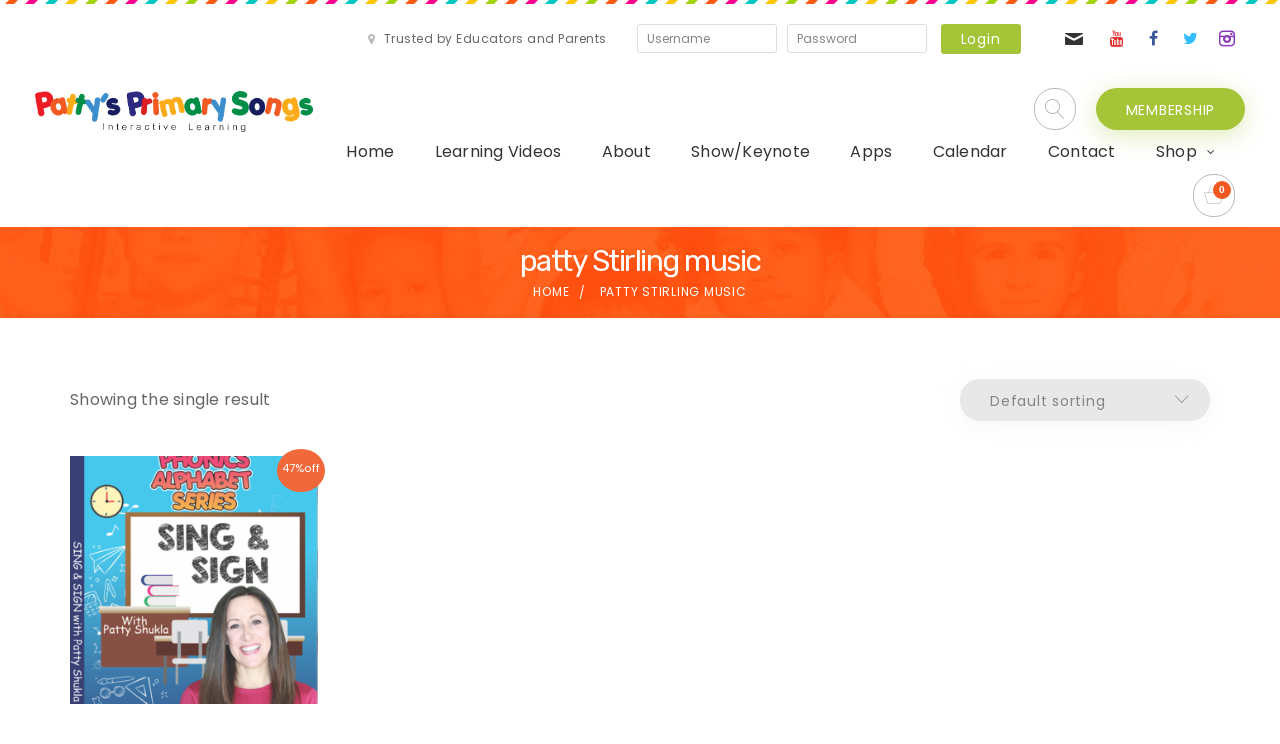

--- FILE ---
content_type: text/html; charset=UTF-8
request_url: https://pattysprimarysongs.com/product-tag/patty-Stirling-music/
body_size: 15204
content:


<!DOCTYPE html>
<!--[if (gte IE 9)|!(IE)]><!--> <html class="not-ie no-js" lang="en-US">  <!--<![endif]-->
<head>

	<!-- Basic Page Needs
    ==================================================== -->
	<meta charset="UTF-8" />
	<!--[if IE]><meta http-equiv='X-UA-Compatible' content='IE=edge,chrome=1'><![endif]-->
	<link rel="profile" href="https://gmpg.org/xfn/11" />
	<link rel="pingback" href="https://pattysprimarysongs.com/xmlrpc.php" />

	<!-- Mobile Specific Metas
	==================================================== -->
	<meta name="viewport" content="width=device-width, initial-scale=1">

	<script type="text/javascript" id="lpData">
/* <![CDATA[ */
var lpData = {"site_url":"https:\/\/pattysprimarysongs.com","user_id":"0","theme":"superowly-child","lp_rest_url":"https:\/\/pattysprimarysongs.com\/wp-json\/","nonce":"0664e08943","is_course_archive":"","courses_url":"https:\/\/pattysprimarysongs.com\/courses\/","urlParams":[],"lp_version":"4.3.2.5","lp_rest_load_ajax":"https:\/\/pattysprimarysongs.com\/wp-json\/lp\/v1\/load_content_via_ajax\/","ajaxUrl":"https:\/\/pattysprimarysongs.com\/wp-admin\/admin-ajax.php","lpAjaxUrl":"https:\/\/pattysprimarysongs.com\/lp-ajax-handle","coverImageRatio":"5.16","toast":{"gravity":"bottom","position":"center","duration":3000,"close":1,"stopOnFocus":1,"classPrefix":"lp-toast"},"i18n":[]};
/* ]]> */
</script>
<script type="text/javascript" id="lpSettingCourses">
/* <![CDATA[ */
var lpSettingCourses = {"lpArchiveLoadAjax":"0","lpArchiveNoLoadAjaxFirst":"0","lpArchivePaginationType":"number","noLoadCoursesJs":"0"};
/* ]]> */
</script>
		<style id="learn-press-custom-css">
			:root {
				--lp-container-max-width: 1200px;
				--lp-cotainer-padding: 1rem;
				--lp-primary-color: #ffb606;
				--lp-secondary-color: #87a70e;
			}
		</style>
		<title>patty Stirling music &#8211; Patty&#039;s Primary Songs</title>
<meta name='robots' content='max-image-preview:large' />
<link rel='dns-prefetch' href='//fonts.googleapis.com' />
<link rel="alternate" type="application/rss+xml" title="Patty&#039;s Primary Songs &raquo; Feed" href="https://pattysprimarysongs.com/feed/" />
<link rel="alternate" type="application/rss+xml" title="Patty&#039;s Primary Songs &raquo; Comments Feed" href="https://pattysprimarysongs.com/comments/feed/" />
<link rel="alternate" type="application/rss+xml" title="Patty&#039;s Primary Songs &raquo; patty Stirling music Tag Feed" href="https://pattysprimarysongs.com/product-tag/patty-Stirling-music/feed/" />
<style id='wp-img-auto-sizes-contain-inline-css' type='text/css'>
img:is([sizes=auto i],[sizes^="auto," i]){contain-intrinsic-size:3000px 1500px}
/*# sourceURL=wp-img-auto-sizes-contain-inline-css */
</style>
<link rel='stylesheet' id='rm_material_icons-css' href='https://pattysprimarysongs.com/wp-content/plugins/custom-registration-form-builder-with-submission-manager/admin/css/material-icons.css?ver=6.9' type='text/css' media='all' />
<link rel='stylesheet' id='js_composer_front-css' href='https://pattysprimarysongs.com/wp-content/plugins/js_composer/assets/css/js_composer.min.css?ver=8.5' type='text/css' media='all' />
<link rel='stylesheet' id='superowly_js_composer_front-css' href='https://pattysprimarysongs.com/wp-content/themes/superowly/config-composer/assets/css/css_composer_front.css?ver=8.5' type='text/css' media='all' />
<style id='wp-emoji-styles-inline-css' type='text/css'>

	img.wp-smiley, img.emoji {
		display: inline !important;
		border: none !important;
		box-shadow: none !important;
		height: 1em !important;
		width: 1em !important;
		margin: 0 0.07em !important;
		vertical-align: -0.1em !important;
		background: none !important;
		padding: 0 !important;
	}
/*# sourceURL=wp-emoji-styles-inline-css */
</style>
<link rel='stylesheet' id='wp-block-library-css' href='https://pattysprimarysongs.com/wp-includes/css/dist/block-library/style.min.css?ver=6.9' type='text/css' media='all' />
<link rel='stylesheet' id='wc-blocks-style-css' href='https://pattysprimarysongs.com/wp-content/plugins/woocommerce/assets/client/blocks/wc-blocks.css?ver=wc-10.4.3' type='text/css' media='all' />
<style id='global-styles-inline-css' type='text/css'>
:root{--wp--preset--aspect-ratio--square: 1;--wp--preset--aspect-ratio--4-3: 4/3;--wp--preset--aspect-ratio--3-4: 3/4;--wp--preset--aspect-ratio--3-2: 3/2;--wp--preset--aspect-ratio--2-3: 2/3;--wp--preset--aspect-ratio--16-9: 16/9;--wp--preset--aspect-ratio--9-16: 9/16;--wp--preset--color--black: #000000;--wp--preset--color--cyan-bluish-gray: #abb8c3;--wp--preset--color--white: #ffffff;--wp--preset--color--pale-pink: #f78da7;--wp--preset--color--vivid-red: #cf2e2e;--wp--preset--color--luminous-vivid-orange: #ff6900;--wp--preset--color--luminous-vivid-amber: #fcb900;--wp--preset--color--light-green-cyan: #7bdcb5;--wp--preset--color--vivid-green-cyan: #00d084;--wp--preset--color--pale-cyan-blue: #8ed1fc;--wp--preset--color--vivid-cyan-blue: #0693e3;--wp--preset--color--vivid-purple: #9b51e0;--wp--preset--gradient--vivid-cyan-blue-to-vivid-purple: linear-gradient(135deg,rgb(6,147,227) 0%,rgb(155,81,224) 100%);--wp--preset--gradient--light-green-cyan-to-vivid-green-cyan: linear-gradient(135deg,rgb(122,220,180) 0%,rgb(0,208,130) 100%);--wp--preset--gradient--luminous-vivid-amber-to-luminous-vivid-orange: linear-gradient(135deg,rgb(252,185,0) 0%,rgb(255,105,0) 100%);--wp--preset--gradient--luminous-vivid-orange-to-vivid-red: linear-gradient(135deg,rgb(255,105,0) 0%,rgb(207,46,46) 100%);--wp--preset--gradient--very-light-gray-to-cyan-bluish-gray: linear-gradient(135deg,rgb(238,238,238) 0%,rgb(169,184,195) 100%);--wp--preset--gradient--cool-to-warm-spectrum: linear-gradient(135deg,rgb(74,234,220) 0%,rgb(151,120,209) 20%,rgb(207,42,186) 40%,rgb(238,44,130) 60%,rgb(251,105,98) 80%,rgb(254,248,76) 100%);--wp--preset--gradient--blush-light-purple: linear-gradient(135deg,rgb(255,206,236) 0%,rgb(152,150,240) 100%);--wp--preset--gradient--blush-bordeaux: linear-gradient(135deg,rgb(254,205,165) 0%,rgb(254,45,45) 50%,rgb(107,0,62) 100%);--wp--preset--gradient--luminous-dusk: linear-gradient(135deg,rgb(255,203,112) 0%,rgb(199,81,192) 50%,rgb(65,88,208) 100%);--wp--preset--gradient--pale-ocean: linear-gradient(135deg,rgb(255,245,203) 0%,rgb(182,227,212) 50%,rgb(51,167,181) 100%);--wp--preset--gradient--electric-grass: linear-gradient(135deg,rgb(202,248,128) 0%,rgb(113,206,126) 100%);--wp--preset--gradient--midnight: linear-gradient(135deg,rgb(2,3,129) 0%,rgb(40,116,252) 100%);--wp--preset--font-size--small: 13px;--wp--preset--font-size--medium: 20px;--wp--preset--font-size--large: 36px;--wp--preset--font-size--x-large: 42px;--wp--preset--spacing--20: 0.44rem;--wp--preset--spacing--30: 0.67rem;--wp--preset--spacing--40: 1rem;--wp--preset--spacing--50: 1.5rem;--wp--preset--spacing--60: 2.25rem;--wp--preset--spacing--70: 3.38rem;--wp--preset--spacing--80: 5.06rem;--wp--preset--shadow--natural: 6px 6px 9px rgba(0, 0, 0, 0.2);--wp--preset--shadow--deep: 12px 12px 50px rgba(0, 0, 0, 0.4);--wp--preset--shadow--sharp: 6px 6px 0px rgba(0, 0, 0, 0.2);--wp--preset--shadow--outlined: 6px 6px 0px -3px rgb(255, 255, 255), 6px 6px rgb(0, 0, 0);--wp--preset--shadow--crisp: 6px 6px 0px rgb(0, 0, 0);}:where(.is-layout-flex){gap: 0.5em;}:where(.is-layout-grid){gap: 0.5em;}body .is-layout-flex{display: flex;}.is-layout-flex{flex-wrap: wrap;align-items: center;}.is-layout-flex > :is(*, div){margin: 0;}body .is-layout-grid{display: grid;}.is-layout-grid > :is(*, div){margin: 0;}:where(.wp-block-columns.is-layout-flex){gap: 2em;}:where(.wp-block-columns.is-layout-grid){gap: 2em;}:where(.wp-block-post-template.is-layout-flex){gap: 1.25em;}:where(.wp-block-post-template.is-layout-grid){gap: 1.25em;}.has-black-color{color: var(--wp--preset--color--black) !important;}.has-cyan-bluish-gray-color{color: var(--wp--preset--color--cyan-bluish-gray) !important;}.has-white-color{color: var(--wp--preset--color--white) !important;}.has-pale-pink-color{color: var(--wp--preset--color--pale-pink) !important;}.has-vivid-red-color{color: var(--wp--preset--color--vivid-red) !important;}.has-luminous-vivid-orange-color{color: var(--wp--preset--color--luminous-vivid-orange) !important;}.has-luminous-vivid-amber-color{color: var(--wp--preset--color--luminous-vivid-amber) !important;}.has-light-green-cyan-color{color: var(--wp--preset--color--light-green-cyan) !important;}.has-vivid-green-cyan-color{color: var(--wp--preset--color--vivid-green-cyan) !important;}.has-pale-cyan-blue-color{color: var(--wp--preset--color--pale-cyan-blue) !important;}.has-vivid-cyan-blue-color{color: var(--wp--preset--color--vivid-cyan-blue) !important;}.has-vivid-purple-color{color: var(--wp--preset--color--vivid-purple) !important;}.has-black-background-color{background-color: var(--wp--preset--color--black) !important;}.has-cyan-bluish-gray-background-color{background-color: var(--wp--preset--color--cyan-bluish-gray) !important;}.has-white-background-color{background-color: var(--wp--preset--color--white) !important;}.has-pale-pink-background-color{background-color: var(--wp--preset--color--pale-pink) !important;}.has-vivid-red-background-color{background-color: var(--wp--preset--color--vivid-red) !important;}.has-luminous-vivid-orange-background-color{background-color: var(--wp--preset--color--luminous-vivid-orange) !important;}.has-luminous-vivid-amber-background-color{background-color: var(--wp--preset--color--luminous-vivid-amber) !important;}.has-light-green-cyan-background-color{background-color: var(--wp--preset--color--light-green-cyan) !important;}.has-vivid-green-cyan-background-color{background-color: var(--wp--preset--color--vivid-green-cyan) !important;}.has-pale-cyan-blue-background-color{background-color: var(--wp--preset--color--pale-cyan-blue) !important;}.has-vivid-cyan-blue-background-color{background-color: var(--wp--preset--color--vivid-cyan-blue) !important;}.has-vivid-purple-background-color{background-color: var(--wp--preset--color--vivid-purple) !important;}.has-black-border-color{border-color: var(--wp--preset--color--black) !important;}.has-cyan-bluish-gray-border-color{border-color: var(--wp--preset--color--cyan-bluish-gray) !important;}.has-white-border-color{border-color: var(--wp--preset--color--white) !important;}.has-pale-pink-border-color{border-color: var(--wp--preset--color--pale-pink) !important;}.has-vivid-red-border-color{border-color: var(--wp--preset--color--vivid-red) !important;}.has-luminous-vivid-orange-border-color{border-color: var(--wp--preset--color--luminous-vivid-orange) !important;}.has-luminous-vivid-amber-border-color{border-color: var(--wp--preset--color--luminous-vivid-amber) !important;}.has-light-green-cyan-border-color{border-color: var(--wp--preset--color--light-green-cyan) !important;}.has-vivid-green-cyan-border-color{border-color: var(--wp--preset--color--vivid-green-cyan) !important;}.has-pale-cyan-blue-border-color{border-color: var(--wp--preset--color--pale-cyan-blue) !important;}.has-vivid-cyan-blue-border-color{border-color: var(--wp--preset--color--vivid-cyan-blue) !important;}.has-vivid-purple-border-color{border-color: var(--wp--preset--color--vivid-purple) !important;}.has-vivid-cyan-blue-to-vivid-purple-gradient-background{background: var(--wp--preset--gradient--vivid-cyan-blue-to-vivid-purple) !important;}.has-light-green-cyan-to-vivid-green-cyan-gradient-background{background: var(--wp--preset--gradient--light-green-cyan-to-vivid-green-cyan) !important;}.has-luminous-vivid-amber-to-luminous-vivid-orange-gradient-background{background: var(--wp--preset--gradient--luminous-vivid-amber-to-luminous-vivid-orange) !important;}.has-luminous-vivid-orange-to-vivid-red-gradient-background{background: var(--wp--preset--gradient--luminous-vivid-orange-to-vivid-red) !important;}.has-very-light-gray-to-cyan-bluish-gray-gradient-background{background: var(--wp--preset--gradient--very-light-gray-to-cyan-bluish-gray) !important;}.has-cool-to-warm-spectrum-gradient-background{background: var(--wp--preset--gradient--cool-to-warm-spectrum) !important;}.has-blush-light-purple-gradient-background{background: var(--wp--preset--gradient--blush-light-purple) !important;}.has-blush-bordeaux-gradient-background{background: var(--wp--preset--gradient--blush-bordeaux) !important;}.has-luminous-dusk-gradient-background{background: var(--wp--preset--gradient--luminous-dusk) !important;}.has-pale-ocean-gradient-background{background: var(--wp--preset--gradient--pale-ocean) !important;}.has-electric-grass-gradient-background{background: var(--wp--preset--gradient--electric-grass) !important;}.has-midnight-gradient-background{background: var(--wp--preset--gradient--midnight) !important;}.has-small-font-size{font-size: var(--wp--preset--font-size--small) !important;}.has-medium-font-size{font-size: var(--wp--preset--font-size--medium) !important;}.has-large-font-size{font-size: var(--wp--preset--font-size--large) !important;}.has-x-large-font-size{font-size: var(--wp--preset--font-size--x-large) !important;}
/*# sourceURL=global-styles-inline-css */
</style>

<style id='classic-theme-styles-inline-css' type='text/css'>
/*! This file is auto-generated */
.wp-block-button__link{color:#fff;background-color:#32373c;border-radius:9999px;box-shadow:none;text-decoration:none;padding:calc(.667em + 2px) calc(1.333em + 2px);font-size:1.125em}.wp-block-file__button{background:#32373c;color:#fff;text-decoration:none}
/*# sourceURL=/wp-includes/css/classic-themes.min.css */
</style>
<link rel='stylesheet' id='contact-form-7-css' href='https://pattysprimarysongs.com/wp-content/themes/superowly/config-contact-form-7/assets/css/style.css?ver=6.1.4' type='text/css' media='all' />
<link rel='stylesheet' id='pmpro_frontend_base-css' href='https://pattysprimarysongs.com/wp-content/plugins/paid-memberships-pro/css/frontend/base.css?ver=3.3.2' type='text/css' media='all' />
<link rel='stylesheet' id='pmpro_frontend_variation_1-css' href='https://pattysprimarysongs.com/wp-content/plugins/paid-memberships-pro/css/frontend/variation_1.css?ver=3.3.2' type='text/css' media='all' />
<link rel='stylesheet' id='pmpro-add-paypal-express-styles-css' href='https://pattysprimarysongs.com/wp-content/plugins/pmpro-add-paypal-express/css/pmpro-add-paypal-express.css?ver=6.9' type='text/css' media='all' />
<link rel='stylesheet' id='pmpro-advanced-levels-styles-css' href='https://pattysprimarysongs.com/wp-content/plugins/pmpro-advanced-levels-shortcode-dev/css/pmpro-advanced-levels.css?ver=6.9' type='text/css' media='all' />
<style id='woocommerce-inline-inline-css' type='text/css'>
.woocommerce form .form-row .required { visibility: visible; }
/*# sourceURL=woocommerce-inline-inline-css */
</style>
<link rel='stylesheet' id='superowly-style-css' href='https://pattysprimarysongs.com/wp-content/themes/superowly/style.css?ver=6.9' type='text/css' media='all' />
<link rel='stylesheet' id='child-style-css' href='https://pattysprimarysongs.com/wp-content/themes/superowly-child/style.css?ver=6.9' type='text/css' media='all' />
<link rel='stylesheet' id='fancybox-buttons-css' href='https://pattysprimarysongs.com/wp-content/themes/superowly/js/fancybox/helpers/jquery.fancybox-buttons.css?ver=6.9' type='text/css' media='all' />
<link rel='stylesheet' id='fancybox-thumbs-css' href='https://pattysprimarysongs.com/wp-content/themes/superowly/js/fancybox/helpers/jquery.fancybox-thumbs.css?ver=6.9' type='text/css' media='all' />
<link rel='stylesheet' id='fancybox-css' href='https://pattysprimarysongs.com/wp-content/themes/superowly/js/fancybox/jquery.fancybox.css?ver=6.9' type='text/css' media='all' />
<link rel='stylesheet' id='owlcarousel-css' href='https://pattysprimarysongs.com/wp-content/themes/superowly/js/owlcarousel/owl.carousel.css?ver=6.9' type='text/css' media='all' />
<link rel='stylesheet' id='linea-ecommerce-css' href='https://pattysprimarysongs.com/wp-content/themes/superowly/fonts/linea-ecommerce/styles.css?ver=6.9' type='text/css' media='all' />
<link rel='stylesheet' id='jquery-arcticmodal-css' href='https://pattysprimarysongs.com/wp-content/themes/superowly/css/jquery.arcticmodal-0.3.css?ver=6.9' type='text/css' media='all' />
<link rel='stylesheet' id='fontello-css' href='https://pattysprimarysongs.com/wp-content/themes/superowly/css/fontello.css' type='text/css' media='all' />
<link rel='stylesheet' id='superowly-demofonts-css' href='https://pattysprimarysongs.com/wp-content/themes/superowly/fonts/demo-files/demo.css' type='text/css' media='all' />
<link rel='stylesheet' id='bootstrap-css' href='https://pattysprimarysongs.com/wp-content/themes/superowly/css/bootstrap.min.css' type='text/css' media='all' />
<link rel='stylesheet' id='superowly-skin-css' href='https://pattysprimarysongs.com/wp-content/uploads/dynamic_superowly_dir/skin_1.css?ver=682576ec89be3' type='text/css' media='all' />
<link rel='stylesheet' id='superowly-layout-css' href='https://pattysprimarysongs.com/wp-content/themes/superowly/css/responsive.css' type='text/css' media='all' />
<link rel='stylesheet' id='superowly-google-fonts-css' href='//fonts.googleapis.com/css?family=Poppins%3A300%2C300italic%2C400%2C400italic%2C500%2C600%2C600italic%2C700%2C700italic%2C800%2C800italic%257C%7CRubik%3A300%2C300italic%2C400%2C400italic%2C500%2C600%2C600italic%2C700%2C700italic%2C800%2C800italic%257C&#038;subset&#038;ver=6.9' type='text/css' media='all' />
<link rel='stylesheet' id='superowly-woocommerce-mod-css' href='https://pattysprimarysongs.com/wp-content/themes/superowly/config-woocommerce/assets/css/woocommerce-mod.css?ver=6.9' type='text/css' media='all' />
<link rel='stylesheet' id='lp-pms-style-css' href='https://pattysprimarysongs.com/wp-content/plugins/learnpress-paid-membership-pro/assets/dist/css/lp-pms-style.css?ver=696cf464036b9' type='text/css' media='all' />
<link rel='stylesheet' id='custom-registration-form-builder-with-submission-manager/registration_magic.php-css' href='https://pattysprimarysongs.com/wp-content/plugins/custom-registration-form-builder-with-submission-manager/public/css/style_rm_front_end.css?ver=6.0.7.1' type='text/css' media='all' />
<link rel='stylesheet' id='rm-form-revamp-theme-css' href='https://pattysprimarysongs.com/wp-content/plugins/custom-registration-form-builder-with-submission-manager/public/css/rm-form-theme-default.css?ver=6.0.7.1' type='text/css' media='all' />
<link rel='stylesheet' id='rm-form-revamp-style-css' href='https://pattysprimarysongs.com/wp-content/plugins/custom-registration-form-builder-with-submission-manager/public/css/rm-form-common-utility.css?ver=6.9' type='text/css' media='all' />
<link rel='stylesheet' id='tablepress-default-css' href='https://pattysprimarysongs.com/wp-content/plugins/tablepress/css/build/default.css?ver=3.2.6' type='text/css' media='all' />
<link rel='stylesheet' id='learnpress-widgets-css' href='https://pattysprimarysongs.com/wp-content/plugins/learnpress/assets/css/widgets.css?ver=1768748132' type='text/css' media='all' />
<script type="text/javascript" src="https://pattysprimarysongs.com/wp-includes/js/jquery/jquery.min.js?ver=3.7.1" id="jquery-core-js"></script>
<script type="text/javascript" src="https://pattysprimarysongs.com/wp-includes/js/jquery/jquery-migrate.min.js?ver=3.4.1" id="jquery-migrate-js"></script>
<script type="text/javascript" src="https://pattysprimarysongs.com/wp-content/plugins/wonderplugin-audio/engine/wonderpluginaudioskins.js?ver=7.2" id="wonderplugin-audio-skins-script-js"></script>
<script type="text/javascript" id="wonderplugin-audio-script-js-extra">
/* <![CDATA[ */
var wonderplugin_audio_ajaxobject = {"ajaxurl":"https://pattysprimarysongs.com/wp-admin/admin-ajax.php","nonce":"4a02ae22c0"};
//# sourceURL=wonderplugin-audio-script-js-extra
/* ]]> */
</script>
<script type="text/javascript" src="https://pattysprimarysongs.com/wp-content/plugins/wonderplugin-audio/engine/wonderpluginaudio.js?ver=7.2" id="wonderplugin-audio-script-js"></script>
<script type="text/javascript" src="https://pattysprimarysongs.com/wp-content/plugins/woocommerce/assets/js/jquery-blockui/jquery.blockUI.min.js?ver=2.7.0-wc.10.4.3" id="wc-jquery-blockui-js" data-wp-strategy="defer"></script>
<script type="text/javascript" id="wc-add-to-cart-js-extra">
/* <![CDATA[ */
var wc_add_to_cart_params = {"ajax_url":"/wp-admin/admin-ajax.php","wc_ajax_url":"/?wc-ajax=%%endpoint%%","i18n_view_cart":"View cart","cart_url":"https://pattysprimarysongs.com/cart/","is_cart":"","cart_redirect_after_add":"no"};
//# sourceURL=wc-add-to-cart-js-extra
/* ]]> */
</script>
<script type="text/javascript" src="https://pattysprimarysongs.com/wp-content/plugins/woocommerce/assets/js/frontend/add-to-cart.min.js?ver=10.4.3" id="wc-add-to-cart-js" data-wp-strategy="defer"></script>
<script type="text/javascript" src="https://pattysprimarysongs.com/wp-content/plugins/woocommerce/assets/js/js-cookie/js.cookie.min.js?ver=2.1.4-wc.10.4.3" id="wc-js-cookie-js" defer="defer" data-wp-strategy="defer"></script>
<script type="text/javascript" id="woocommerce-js-extra">
/* <![CDATA[ */
var woocommerce_params = {"ajax_url":"/wp-admin/admin-ajax.php","wc_ajax_url":"/?wc-ajax=%%endpoint%%","i18n_password_show":"Show password","i18n_password_hide":"Hide password"};
//# sourceURL=woocommerce-js-extra
/* ]]> */
</script>
<script type="text/javascript" src="https://pattysprimarysongs.com/wp-content/plugins/woocommerce/assets/js/frontend/woocommerce.min.js?ver=10.4.3" id="woocommerce-js" defer="defer" data-wp-strategy="defer"></script>
<script type="text/javascript" src="https://pattysprimarysongs.com/wp-content/plugins/js_composer/assets/js/vendors/woocommerce-add-to-cart.js?ver=8.5" id="vc_woocommerce-add-to-cart-js-js"></script>
<script type="text/javascript" src="https://pattysprimarysongs.com/wp-content/themes/superowly/js/libs/jquery.modernizr.js?ver=6.9" id="modernizr-js"></script>
<script type="text/javascript" src="https://pattysprimarysongs.com/wp-content/themes/superowly/js/libs/retina.min.js?ver=6.9" id="retina-js"></script>
<script type="text/javascript" src="https://pattysprimarysongs.com/wp-content/plugins/learnpress/assets/js/dist/loadAJAX.js?ver=1768748132" id="lp-load-ajax-js" async="async" data-wp-strategy="async"></script>
<script></script><link rel="https://api.w.org/" href="https://pattysprimarysongs.com/wp-json/" /><link rel="alternate" title="JSON" type="application/json" href="https://pattysprimarysongs.com/wp-json/wp/v2/product_tag/111" /><meta name="generator" content="WordPress 6.9" />
<meta name="generator" content="WooCommerce 10.4.3" />
<meta name="generator" content="Redux 4.5.9" /><style id="pmpro_colors">:root {
	--pmpro--color--base: #ffffff;
	--pmpro--color--contrast: #222222;
	--pmpro--color--accent: #0c3d54;
	--pmpro--color--accent--variation: hsl( 199,75%,28.5% );
	--pmpro--color--border--variation: hsl( 0,0%,91% );
}</style>		<style type="text/css">
			
			
			
					</style>

		<noscript><style>.woocommerce-product-gallery{ opacity: 1 !important; }</style></noscript>
	<style type="text/css">.recentcomments a{display:inline !important;padding:0 !important;margin:0 !important;}</style><meta name="generator" content="Powered by WPBakery Page Builder - drag and drop page builder for WordPress."/>
<meta name="generator" content="Powered by Slider Revolution 6.7.20 - responsive, Mobile-Friendly Slider Plugin for WordPress with comfortable drag and drop interface." />
<link rel="icon" href="https://pattysprimarysongs.com/wp-content/uploads/2023/07/cropped-android-chrome-512x512-1-1-32x32.png" sizes="32x32" />
<link rel="icon" href="https://pattysprimarysongs.com/wp-content/uploads/2023/07/cropped-android-chrome-512x512-1-1-192x192.png" sizes="192x192" />
<link rel="apple-touch-icon" href="https://pattysprimarysongs.com/wp-content/uploads/2023/07/cropped-android-chrome-512x512-1-1-180x180.png" />
<meta name="msapplication-TileImage" content="https://pattysprimarysongs.com/wp-content/uploads/2023/07/cropped-android-chrome-512x512-1-1-270x270.png" />
<script>function setREVStartSize(e){
			//window.requestAnimationFrame(function() {
				window.RSIW = window.RSIW===undefined ? window.innerWidth : window.RSIW;
				window.RSIH = window.RSIH===undefined ? window.innerHeight : window.RSIH;
				try {
					var pw = document.getElementById(e.c).parentNode.offsetWidth,
						newh;
					pw = pw===0 || isNaN(pw) || (e.l=="fullwidth" || e.layout=="fullwidth") ? window.RSIW : pw;
					e.tabw = e.tabw===undefined ? 0 : parseInt(e.tabw);
					e.thumbw = e.thumbw===undefined ? 0 : parseInt(e.thumbw);
					e.tabh = e.tabh===undefined ? 0 : parseInt(e.tabh);
					e.thumbh = e.thumbh===undefined ? 0 : parseInt(e.thumbh);
					e.tabhide = e.tabhide===undefined ? 0 : parseInt(e.tabhide);
					e.thumbhide = e.thumbhide===undefined ? 0 : parseInt(e.thumbhide);
					e.mh = e.mh===undefined || e.mh=="" || e.mh==="auto" ? 0 : parseInt(e.mh,0);
					if(e.layout==="fullscreen" || e.l==="fullscreen")
						newh = Math.max(e.mh,window.RSIH);
					else{
						e.gw = Array.isArray(e.gw) ? e.gw : [e.gw];
						for (var i in e.rl) if (e.gw[i]===undefined || e.gw[i]===0) e.gw[i] = e.gw[i-1];
						e.gh = e.el===undefined || e.el==="" || (Array.isArray(e.el) && e.el.length==0)? e.gh : e.el;
						e.gh = Array.isArray(e.gh) ? e.gh : [e.gh];
						for (var i in e.rl) if (e.gh[i]===undefined || e.gh[i]===0) e.gh[i] = e.gh[i-1];
											
						var nl = new Array(e.rl.length),
							ix = 0,
							sl;
						e.tabw = e.tabhide>=pw ? 0 : e.tabw;
						e.thumbw = e.thumbhide>=pw ? 0 : e.thumbw;
						e.tabh = e.tabhide>=pw ? 0 : e.tabh;
						e.thumbh = e.thumbhide>=pw ? 0 : e.thumbh;
						for (var i in e.rl) nl[i] = e.rl[i]<window.RSIW ? 0 : e.rl[i];
						sl = nl[0];
						for (var i in nl) if (sl>nl[i] && nl[i]>0) { sl = nl[i]; ix=i;}
						var m = pw>(e.gw[ix]+e.tabw+e.thumbw) ? 1 : (pw-(e.tabw+e.thumbw)) / (e.gw[ix]);
						newh =  (e.gh[ix] * m) + (e.tabh + e.thumbh);
					}
					var el = document.getElementById(e.c);
					if (el!==null && el) el.style.height = newh+"px";
					el = document.getElementById(e.c+"_wrapper");
					if (el!==null && el) {
						el.style.height = newh+"px";
						el.style.display = "block";
					}
				} catch(e){
					console.log("Failure at Presize of Slider:" + e)
				}
			//});
		  };</script>
		<style type="text/css" id="wp-custom-css">
			.loader.sp-preloader {
    display: none;
}
div#popup-course {
    margin-top: 27px;
}
#popup-course {
  padding-top: 100px;
}
#classroom_membership div#pmpro_levels .pmpro_level {
    margin-bottom: 20px;
}
.certificate-result {
    width: 100% !important;
    height: auto !important;
    max-width: 100%;
    display: block;
}

input#ctct-submitted_0_719055322 {
    display: inline-block;
    margin-top: 20px;
    margin-bottom: 0 !important;
    letter-spacing: 1px;
    text-align: center;
    font-size: 14px;
    line-height: 24px;
    font-weight: 400;
    color: #fff;
    background-color: #f05a21;
    font-family: 'Poppins', sans-serif;
    border-radius: 30px;
    padding: 10px 30px 8px;
    -webkit-box-shadow: 0px 5px 25px 0px rgba(240, 90, 33, 0.35);
    -moz-box-shadow: 0px 5px 25px 0px rgba(240, 90, 33, 0.35);
    box-shadow: 0px 5px 25px 0px rgba(240, 90, 33, 0.35);
    -webkit-transition: all .4s ease;
    transition: all .4s ease;
}
div#media_image-2 {
    margin: auto;
    text-align: center;
}
.weeks_curriculum_table table tbody tr td {
    border-left: 1px solid #222;
    border-top: 1px solid #222;
}
.weeks_curriculum_table table tbody tr td:hover {
	background-color:unset;
}
.weeks_curriculum_table table tbody tr td:last-child {
	border-right: 1px solid #222;
}
.weeks_curriculum_table {
    padding-left: 5%;
    padding-right: 5%;
}
.weeks_curriculum_table .dt-container .dt-input {
    padding-left: 20px;
    padding-right: 30px;
}


.weeks_curriculum_table table tbody tr:nth-child(1) td,
.weeks_curriculum_table table tbody tr:nth-child(2) td {
    background-color: #dbbd22; /* Orange */
}
.weeks_curriculum_table table tbody tr:nth-child(3) td,
.weeks_curriculum_table table tbody tr:nth-child(4) td,
.weeks_curriculum_table table tbody tr:nth-child(5) td,
.weeks_curriculum_table table tbody tr:nth-child(6) td,
.weeks_curriculum_table table tbody tr:nth-child(7) td {
  background-color: #f29018; /* Yellow */
}
.weeks_curriculum_table table tbody tr:nth-child(8) td,
.weeks_curriculum_table table tbody tr:nth-child(9) td,
.weeks_curriculum_table table tbody tr:nth-child(10) td,
.weeks_curriculum_table table tbody tr:nth-child(11) td {
  background-color: #70be40; /* Green */
}
.weeks_curriculum_table table tbody tr:nth-child(12) td,
.weeks_curriculum_table table tbody tr:nth-child(13) td,
.weeks_curriculum_table table tbody tr:nth-child(14) td,
.weeks_curriculum_table table tbody tr:nth-child(15) td {
   background-color: #dbbd22; /* Blue */
}


.weeks_curriculum_table table tbody tr:nth-child(16) td,
.weeks_curriculum_table table tbody tr:nth-child(17) td,
.weeks_curriculum_table table tbody tr:nth-child(18) td,
.weeks_curriculum_table table tbody tr:nth-child(19) td,
.weeks_curriculum_table table tbody tr:nth-child(20) td {
    background-color: #f29018; /* Orange */
}
.weeks_curriculum_table table tbody tr:nth-child(21) td,
.weeks_curriculum_table table tbody tr:nth-child(22) td,
.weeks_curriculum_table table tbody tr:nth-child(23) td,
.weeks_curriculum_table table tbody tr:nth-child(24) td {
  background-color: #70be40; /* Yellow */
}
.weeks_curriculum_table table tbody tr:nth-child(25) td,
.weeks_curriculum_table table tbody tr:nth-child(26) td,
.weeks_curriculum_table table tbody tr:nth-child(27) td,
.weeks_curriculum_table table tbody tr:nth-child(28) td {
  background-color: #dbbd22; /* Green */
}
.weeks_curriculum_table table tbody tr:nth-child(29) td,
.weeks_curriculum_table table tbody tr:nth-child(30) td,
.weeks_curriculum_table table tbody tr:nth-child(31) td,
.weeks_curriculum_table table tbody tr:nth-child(32) td {
   background-color: #f29018; /* Blue */
}

.weeks_curriculum_table table tbody tr:nth-child(33) td,
.weeks_curriculum_table table tbody tr:nth-child(34) td,
.weeks_curriculum_table table tbody tr:nth-child(35) td,
.weeks_curriculum_table table tbody tr:nth-child(36) td {
    background-color: #70be40; /* Orange */
}
.weeks_curriculum_table table tbody tr:nth-child(37) td,
.weeks_curriculum_table table tbody tr:nth-child(38) td,
.weeks_curriculum_table table tbody tr:nth-child(39) td,
.weeks_curriculum_table table tbody tr:nth-child(40) td {
  background-color: #dbbd22; /* Yellow */
}

.weeks_curriculum_table table  thead tr th {
    background: #164e86;
		color:#fff;
	font-size:13px;
}

.weeks_curriculum_table table tbody tr td {
	font-size:13px;
}
.weeks_curriculum_table table tbody tr td a {
	font-size:13px;
	color: var(--hover-text-color);
}
/* 06_Jan_2026 CSS Start */
.custom_table_first .vc_column-inner .wpb_wrapper {
    box-shadow: 0 0 3px rgb(0 0 0 / 0.4);
    border-radius: 10px;
    padding: 2.5rem;
}
.custom_table_sec .vc_column-inner .wpb_wrapper {
    box-shadow: 0 0 6px rgb(255 88 20 / 70%);
    border-radius: 10px;
    padding: 2.5rem;
    border: 2px solid #ff5814;
}
.custom_table_first .vc_column-inner {
	 transition: transform 0.18s ease-out;
}
.custom_table_first .vc_column-inner:hover {
	transform: translateY(-6px);
}
.custom_table_sec .vc_column-inner {
	transform: scale(1.02);
    transition: transform 0.18s ease-out;
}
.custom_table_sec .vc_column-inner:hover {
    transform: translateY(-6px);
}
.custom_table_first .vc_column-inner .wpb_wrapper .wpb_wrapper, .custom_table_sec .vc_column-inner .wpb_wrapper .wpb_wrapper {
	box-shadow: none;
	padding: 0;
	border: none;
} 
.custom_table_first h2, .custom_table_sec h2 {
	margin-bottom: 1rem;
	color: #161e5f;
	line-height: normal;
	font-weight: 500;
	font-size: 20px;
}
.custom_table_first p,
.custom_table_sec p {
	font-size: 12px;
}
.custom_table_first h4,
.custom_table_sec h4 {
    color: #161e5f;
		font-weight: 500;
    font-size: 18px;
    margin-bottom: 0 !important;
    line-height: normal;
}

.custom_table_first h3,
.custom_table_sec h3 {
    color: #ff5814; 
		font-weight: bold;
    margin-bottom: 0;
}

.custom_table_first ul li,
.custom_table_sec ul li {
    color: #747474;
    font-size: 12px;
}
 .custom_plan table td {
    border-top: 1px solid #e4e4e4;
    border-collapse: collapse;
}
 .custom_plan table td:last-child {
    border-bottom: none;
    border-collapse: collapse;
}
.custom_plan {
    border: 1px solid #e4e4e4;
    border-radius: 16px;
}

    .custom_plan table {
        width: 100%;
			margin-bottom: 0;
    }
    .custom_plan table th, .custom_plan table td {
        padding: 16px 24px;
    }
svg.text-gray-300 {
    color: #d1d5dc;
	stroke-width: 3px;
}
.custom_plan table tr:first-child, .custom_plan table tr th:first-child {
    border-radius: 16px 0 0 0;
}

.custom_plan table tr th:last-child {
    border-radius: 0 16px 0 0;
}
svg.text-green-600 {
    color: #00a63e;
	stroke-width: 3px;
}
.custom_block .vc_column-inner .wpb_wrapper {
    border-radius: 10px;
    border: 1px solid;
    padding: 1.5rem;
}

.custom_block .vc_column-inner .wpb_wrapper .wpb_wrapper {
    border: none;
    padding: 0;
}
.copy_right h4, .custom_block h4 {
    color: #161e5f;
    font-size: 20px;
    font-weight: 500;
		width:100%;
}
.custom_btn {
	width: 100%;
}
.copy_right {
    border-radius: 10px;
}
.custom_btn a {
    background: #f15a23 !important;
    box-shadow: none !important;
    border: none !important;
		width:100%;
}
.custom_btn.left_btn a {
    background: grey !important;
}
.custom_btn a:hover, .custom_btn.left_btn a:hover {
    background: #db1e26 !important;
}
.custom_title {
	color: #161e5f;
	font-weight: bold;
	margin-bottom: 0;
}
/* .custom_plan table td:first-child {
	text-align: left;
}
.custom_plan table td {
	text-align:center;
} */
.custom_plan table th, .custom_plan table tr b, .custom_plan table tr {
    color: #000;
    font-size: 14px;
}

.custom_plan table tr b {
    text-transform: uppercase;
}

.custom_plan table th .price {
    display: block;
    color: #ff6852;
}

.custom_plan table th:last-child, .custom_plan table th:nth-child(2) {
    width: 20%;
}

.custom_plan table th:last-child, .custom_plan table tr td:last-child {
    background: rgb(255 104 82 / 5%);
}

.custom_plan table td[colspan="3"] {
    background: rgb(232 232 232 / 20%) !important;
}
.custom_plan table tr:hover {
	background: rgb(232 232 232 / 30%);
}
.custom_plan table tr:nth-child(even), .custom_plan table th {
    background: rgb(232 232 232 / 20%);
}
.custom_plan table th:first-child {
	text-align: left;
}
.custom_table_sec .best_buy_badge {
    position: absolute;
    top: 0;
    right: 14px;
    font-size: 12px;
    background: #f15a23;
    color: #fff;
    padding: 5px 10px;
    border-radius: 0 10px;
}
.custom_plan table tr th {
    background: rgb(60 142 205 / 20%) !important;
}
	
/* 06_Jan_2026 CSS End */

@media only screen and (max-width: 767px) {
	.custom_plan table th, .custom_plan table tr b, .custom_plan table tr {
    font-size: 12px;
}
	
	.table_row .vc_row.wpb_row.vc_inner.vc_row-fluid {
    display: flex;
    flex-wrap: wrap;
    flex-direction: column-reverse;
}

.table_row .custom_table_sec {
    margin-bottom: 50px;
}
	.custom_plan table {
    display: block;
    overflow-x: auto;
}
.weeks_curriculum_table {
    padding-left: 2%;
    padding-right: 2%;
}

.rs-parallax-wrap img.tp-rs-img.rs-lazyload {
    bottom: 10px;
    max-height: 45px;
    width: auto !important;
}
}
.page-id-48 iframe, .page-id-1755 iframe {
    height: 85px;
    border: none;
}
div#custom_html-2 {
    margin-top: 20px;
    margin-left: 50px;
}
td a:hover {
    color: red !important;
}
.tablepress tbody tr:hover a {
  color: red !important;
}		</style>
		<noscript><style> .wpb_animate_when_almost_visible { opacity: 1; }</style></noscript><!-- Global site tag (gtag.js) - Google Analytics -->
	<script async src="https://www.googletagmanager.com/gtag/js?id=UA-125328824-1"></script>
	<script>
	window.dataLayer = window.dataLayer || [];
	function gtag(){dataLayer.push(arguments);}
	gtag('js', new Date());

	gtag('config', 'UA-125328824-1');
	</script>
<!-- Facebook Pixel Code -->
<script>
  !function(f,b,e,v,n,t,s)
  {if(f.fbq)return;n=f.fbq=function(){n.callMethod?
  n.callMethod.apply(n,arguments):n.queue.push(arguments)};
  if(!f._fbq)f._fbq=n;n.push=n;n.loaded=!0;n.version='2.0';
  n.queue=[];t=b.createElement(e);t.async=!0;
  t.src=v;s=b.getElementsByTagName(e)[0];
  s.parentNode.insertBefore(t,s)}(window, document,'script',
  'https://connect.facebook.net/en_US/fbevents.js');
  fbq('init', '2359015584374629');
  fbq('track', 'PageView');
</script>
<noscript><img height="1" width="1" style="display:none"
  src="https://www.facebook.com/tr?id=2359015584374629&ev=PageView&noscript=1"
/></noscript>
<!-- End Facebook Pixel Code -->


<link rel='stylesheet' id='erf-front-style-css' href='https://pattysprimarysongs.com/wp-content/plugins/easy-registration-forms/assets/css/style.css?ver=6.9' type='text/css' media='all' />
<link rel='stylesheet' id='rs-plugin-settings-css' href='//pattysprimarysongs.com/wp-content/plugins/revslider/sr6/assets/css/rs6.css?ver=6.7.20' type='text/css' media='all' />
<style id='rs-plugin-settings-inline-css' type='text/css'>
#rs-demo-id {}
/*# sourceURL=rs-plugin-settings-inline-css */
</style>
</head>


<body data-rsssl=1 class="pmpro-variation_1 archive tax-product_tag term-patty-Stirling-music term-111 wp-theme-superowly wp-child-theme-superowly-child theme-superowly sp-header-type-4 loading-overlay-1 shadow-button-1 woocommerce woocommerce-page woocommerce-no-js wpb-js-composer js-comp-ver-8.5 vc_responsive">

<div class="loader sp-preloader"></div>
<div id="wrapper" class="wrapper-container sp-wide-layout-type">

	    <nav id="mobile-advanced" class="mobile-advanced"></nav>

		
		<!-- - - - - - - - - - - - - - Header - - - - - - - - - - - - - - - - -->

		<header id="header" class="sp-header sp-type-4 header-sticky-1 header">
			
<!-- - - - - - - - - - - - - - Header Section - - - - - - - - - - - - - - - - -->


	<!-- top-header -->
    <div class="top-header">
	
		<div class="menu-holder">
	            
			<div class="menu-wrap">

				<div class="table-row">
				
					<!-- logo -->
					<div class="logo-wrap">
					
				<a class="sp-logo logo" href="https://pattysprimarysongs.com/" title="Patty&#039;s Primary Songs - Preschool Music" rel="home">
					<img class="sp-standard-logo" src="//pattysprimarysongs.com/wp-content/themes/superowly-child/images/logo.png" alt="Patty&#039;s Primary Songs" /><img class="sp-sticky-logo" src="//pattysprimarysongs.com/wp-content/themes/superowly-child/images/logo.png" alt="Patty&#039;s Primary Songs" />				</a>

							</div>
					
					<!-- Menu & TopBar -->
					<div class="nav-item">
					
						<!-- Top Bar -->
												
						<div class="contact-info-menu">
						
							
						
						
						
													<div class="contact-info-item">
								<i class="icon-location"></i>
								<span>Trusted by Educators and Parents</span>
							</div>						
							
						
												
						
														<div class="contact-info-item ">
								<!-- <i class="icon-globe-1"></i> -->
								
																
									<div class="mobile_login">
										<a href="https://pattysprimarysongs.com/register">Login</a>
									</div>
								
									<div class="login_top  contact-info-register">
											<div class="erf-container"><div class="erf-login-container">
    
    <div class="erf-error">
            </div>       
      
    
    <div class="erf-message">
        
    </div>

        <form action="" method="post" class="erf-login-form erf-form">
            <div class="fb-text form-group">
                <label for="erf_username" class="fb-text-label">
    Username/Email<span class="fb-required">*</span>
                </label>

                <input placeholder="Username" required="" value="" type="text" class="form-control" id="erf_username" name="erf_username">
            </div>

            <div class="fb-text form-group">
                <label for="erf_password" class="fb-text-label">
    Password<span class="fb-required">*</span>
                </label>

                <input placeholder="Password" type="password" value="" required="" class="form-control" id="erf_password" name="erf_password">
            </div>

            <div class="fb-text form-group">

                <label for="rememberme" class="fb-text-label er-remember">
                    <input name="rememberme"  type="checkbox" id="erf_rememberme" value="forever">
   <span> Remember</span>
                </label>
            </div>


            <input type="hidden" name="action" value="erf_login_user"  />
            <input type="hidden" name="erf_login_nonce" id="erf_login_nonce" value="630285c309" />
            
            <div class="erf-before-login-btn">
                            </div>   
            
            <div class="erf-submit-button">    
                <div class="fb-button form-group">
                    <button type="submit" class="btn btn-default" style="default">Login</button>
                </div>
            </div>
                    <div class="erf-account-switch">
                    <a class="erf-show-lost-password"  href="javascript:void(0)" title="Lost/Forgot Password?">Lost Password?</a>
                </div>
    
        </form>
    
        <form id="erf_login_reload_form" method="POST">

        </form>

    </div>

        <div class="erf-password-lost-container" class="widecolumn" style="display:none">

                    <h3>Forgot Your Password?</h3>
                <p>
                    Enter your email address                </p>
                <div class="erf-error"></div>
                <form id="lostpasswordform" class="erf-form" action="" method="post" onkeypress="return event.keyCode != 13;">
                    <div class="fb-text form-group">
                        <label for="user_login" class="fb-text-label">Email</label>
                        <input type="email" name="user_login" class="form-control" id="erf_user_login">
                    </div>

                    <div class="fb-text form-group">
                        <button type="button" name="submit" class="lostpassword-button erf-reset-password btn btn-default">
                            Reset Password                        </button>
                    </div>
                    <input type="hidden" name="action" value="erf_lost_password" />
                    <div class="erf-account-switch erf-clearfix">
                            <a class="erf-show-login" href="javascript:void(0)">Back to Login</a>
                    </div>
                </form>
    </div>
<style type="text/css">
    label.fb-text-label.er-remember {
position: relative;
line-height: 1.2;
}
label.fb-text-label.er-remember input#erf_rememberme {
position: absolute;
left: 0;
top: 0;
width: 100%;
opacity: 0;
margin: 0;
height: 100%;
cursor: pointer;
z-index: 99;
}
label.fb-text-label.er-remember span {
padding-left: 25px;
position: relative;
line-height: 1.2;
}
label.fb-text-label.er-remember span::before {
content: "";
position: absolute;
left: 0;
top: 0;
width: 16px;
height: 16px;
border-radius: 2px;
border: 2px solid #f05a21;
background-color: #fff;
}
label.fb-text-label.er-remember input#erf_rememberme:checked + span::after {
content: "\e934";
    position: absolute;
    left: 3px;
    top: -2px;
    z-index: 99;
    width: 17px;
    height: 5px;
    color: #000;
    font-size: 17px;
    font-family: 'Linearicons';
    /* font-style: normal; */
    font-weight: 600;
    speak: none;
    display: inline-block;
    text-decoration: inherit;
    /* opacity: .8; */
    font-variant: normal;
    text-transform: none;
    line-height: 1em;
    /* font-size: 120%; */
    -webkit-font-smoothing: antialiased;
}
</style></div>									</div>
					
								
																
																
								
							</div>
																					<div class="contact-info-item email_top1">
								<a href="mailto:&#105;%6e%66&#111;&#64;&#112;a%74t&#121;%73%70r%69m%61&#114;y&#115;o%6e&#103;&#115;&#46;%63om"><i class="icon-mail-1"></i></a>
								<a class="email_top" href="mailto:&#105;nf%6f&#64;p&#97;t&#116;y&#115;&#112;ri&#109;&#97;&#114;&#121;s%6f%6e&#103;&#115;%2e&#99;&#111;&#109;">info@pattysprimarysongs.com</a>
							</div>
								
														<div class="contact-info-item">
								<ul class="sp-social-icons social-icons">
								
																					
							
							
							
															<li class="youtube-icon"><a title="Youtube" href="http://www.youtube.com/pattyshukla"><i class="icon-youtube"></i></a></li>
							
															<li class="fb-icon"><a title="Facebook" href="http://www.facebook.com/pattysprimarysongs"><i class="icon-facebook"></i></a></li>
							
															<li class="tweet-icon"><a title="Twitter" href="http://www.twitter.com/misspattyssongs"><i class="icon-twitter"></i></a></li>
							
															<li class="insta-icon"><a title="Instagram" href="http://www.instagram/pattysprimarysongs"><i class="icon-instagram-4"></i></a></li>
							
															
								
								</ul>
							</div>
														
							
						</div>
						
												
						
													<a class="btn btn-style-2" href="https://pattysprimarysongs.com/membership">MEMBERSHIP</a>
												
						<div class="header_search">
															<!-- search-form -->
						    	<div class="searchform-wrap">
							        <div class="vc-child h-inherit relative">

							          <form method="get" id="searchform" action="https://pattysprimarysongs.com/">
							            <input type="text" name="s"  placeholder="Start typing..." value="">
							            <button type="submit"></button>
							          </form>

							        </div>
							        <button class="close-search-form"></button>
							    </div>
							
														<div class="search-holder">
								<button class="search-button"></button>
							</div>
								
						</div>
						<!-- - - - - - - - - - - - - - Navigation - - - - - - - - - - - - - - - - -->
						<nav id="main-navigation" class="sp-nav-wrap main-navigation">
						<ul id="menu-primary-menu" class="sp-navigation clearfix"><li id="menu-item-1400" class="menu-item menu-item-type-post_type menu-item-object-page menu-item-home menu-item-1400"><a href="https://pattysprimarysongs.com/">Home</a></li>
<li id="menu-item-1871" class="menu-item menu-item-type-post_type_archive menu-item-object-learning menu-item-1871"><a href="https://pattysprimarysongs.com/learning/">Learning Videos</a></li>
<li id="menu-item-1371" class="menu-item menu-item-type-post_type menu-item-object-page menu-item-1371"><a href="https://pattysprimarysongs.com/about/">About</a></li>
<li id="menu-item-30814" class="menu-item menu-item-type-post_type menu-item-object-page menu-item-30814"><a href="https://pattysprimarysongs.com/show-keynote/">Show/Keynote</a></li>
<li id="menu-item-30804" class="menu-item menu-item-type-post_type menu-item-object-page menu-item-30804"><a href="https://pattysprimarysongs.com/apps/">Apps</a></li>
<li id="menu-item-15845" class="menu-item menu-item-type-post_type menu-item-object-page menu-item-15845"><a href="https://pattysprimarysongs.com/calendar/">Calendar</a></li>
<li id="menu-item-1377" class="menu-item menu-item-type-post_type menu-item-object-page menu-item-1377"><a href="https://pattysprimarysongs.com/contact-us/">Contact</a></li>
<li id="menu-item-1578" class="menu-item menu-item-type-post_type menu-item-object-page menu-item-has-children menu-item-1578"><a href="https://pattysprimarysongs.com/shop/">Shop</a>
<ul class="sub-menu">
	<li id="menu-item-1748" class="menu-item menu-item-type-taxonomy menu-item-object-product_cat menu-item-1748"><a href="https://pattysprimarysongs.com/product-category/cds/">CDs</a></li>
	<li id="menu-item-1749" class="menu-item menu-item-type-taxonomy menu-item-object-product_cat menu-item-1749"><a href="https://pattysprimarysongs.com/product-category/dvds/">DVDs</a></li>
	<li id="menu-item-5263" class="menu-item menu-item-type-taxonomy menu-item-object-product_cat menu-item-5263"><a href="https://pattysprimarysongs.com/product-category/karaoke/">Karaoke</a></li>
	<li id="menu-item-5308" class="menu-item menu-item-type-taxonomy menu-item-object-product_cat menu-item-5308"><a href="https://pattysprimarysongs.com/product-category/sheet-music/">Sheet Music</a></li>
	<li id="menu-item-5343" class="menu-item menu-item-type-taxonomy menu-item-object-product_cat menu-item-5343"><a href="https://pattysprimarysongs.com/product-category/mp3/">Mp3</a></li>
	<li id="menu-item-5557" class="menu-item menu-item-type-taxonomy menu-item-object-product_cat menu-item-5557"><a href="https://pattysprimarysongs.com/product-category/music-class-mommy-and-me/">Classes</a></li>
	<li id="menu-item-38263" class="menu-item menu-item-type-taxonomy menu-item-object-product_cat menu-item-38263"><a href="https://pattysprimarysongs.com/product-category/books/">Books</a></li>
</ul>
</li>
</ul>						</nav>
						
						
												  
							  							  
							  								
							  <div class="shop-cart">
							  
								<button class="sc-cart-btn dropdown-invoker"><span class="icon icon-ecommerce-basket" data-amount="0"></span></button>
							  
							    <div class="shopping-cart dropdown-window reverse">
								<div class="widget_shopping_cart_content products-holder"></div>
								</div>
							  
							  </div>
							  
							  							  
												
						
					
					
					</div>
					
					
					
				</div>

	        </div>

	    </div>

    </div>	
	

<!-- bottom-separator -->
<div class="bottom-separator"></div>	
		</header>

		<!-- - - - - - - - - - - - - - / Header - - - - - - - - - - - - - - -->

		

	
			<div class="breadcrumbs-wrap" style="text-align:center;background-image:url(//pattysprimarysongs.com/wp-content/themes/superowly/images/breadcrumbs_img.jpg);background-repeat:no-repeat;background-size:cover;background-attachment:;background-position:center top;background-color:#f05a21;">

			<div class="container">
			
				
					
						<h1  class='sp-page-title page-title '>patty Stirling music</h1>
						
						<nav class="sp-breadcrumbs archive_breadcrumbs breadcrumbs">
							<a href="https://pattysprimarysongs.com/" title="Patty&#039;s Primary Songs">Home</a> <span class="separate"> </span> <span class="trail-end">patty Stirling music</span>						</nav>

						
					
				
			</div></div><!--/ .sp-breadcrumbs-wrap-->
			
	<!-- - - - - - - - - - - - - Page Content - - - - - - - - - - - - - -->

	<div id="content" class="sp-page-content-wrap sp-no-sidebar  ">

		
			<div class="container">

				<div class="row">

					<div class="col-sm-12">

		<div id="primary" class="content-area"><main id="main" class="site-main" role="main">

<header class="woocommerce-products-header">
	
	</header>

			<div class="col-lg-12 col-md-12 col-sm-12">	
                <div class="row subcategories">
							    </div>		
			</div>

<div class="woocommerce-notices-wrapper"></div><p class="woocommerce-result-count">
	Showing the single result</p>
<form class="woocommerce-ordering" method="get">
	 
	<div class="custom-select">
	
	<div class="select-title btn btn-style-4 btn-size">
	Default sorting	</div>
	<ul id="menu-type" class="select-list"></ul>
	<select name="orderby" class="orderby hide">
					<option value="menu_order"  selected='selected'>Default sorting</option>
					<option value="popularity" >Sort by popularity</option>
					<option value="rating" >Sort by average rating</option>
					<option value="date" >Sort by latest</option>
					<option value="price" >Sort by price: low to high</option>
					<option value="price-desc" >Sort by price: high to low</option>
			</select>
	
	<input type="hidden" name="paged" value="1" />
		
	</div>
</form>
<ul class="products columns-4">
<li class="pmpro-has-access product type-product post-4398 status-publish first instock product_cat-dvds product_tag-patty-Stirling product_tag-phonics product_tag-phonics-for-preschool product_tag-preschool-phonics product_tag-learn-to-read product_tag-phonics-with-patty-Stirling product_tag-patty-Stirling-music product_tag-preschool-music has-post-thumbnail sale shipping-taxable purchasable product-type-simple">
	

	
	
		
		<span class="sp-label sp-onsale onsale sp-label-offer-percentage">47%off</span>
	


	


							 <div class="product-image">
                    <a href="https://pattysprimarysongs.com/product/dvd-phonics-alphabet-with-patty-shukla/"><img width="300" height="300" src="https://pattysprimarysongs.com/wp-content/uploads/2019/08/Phonics-alphabet-with-Patty-Shukla-Learn-to-Read-300x300.png" alt='DVD Phonics Alphabet with Patty Shukla' /></a>
                    <div class="overlay">
                      <div class="overlay-inner">
                        <a href="/product-tag/patty-Stirling-music/?add-to-cart=4398" data-quantity="1" class="button product_type_simple add_to_cart_button ajax_add_to_cart" data-product_id="4398" data-product_sku="" aria-label="Add to cart: &ldquo;DVD Phonics Alphabet with Patty Shukla&rdquo;" rel="nofollow" data-success_message="&ldquo;DVD Phonics Alphabet with Patty Shukla&rdquo; has been added to your cart" role="button">Add to cart</a>                      </div>
                    </div>
                  </div>
			<h6 class="product-name"><a href="https://pattysprimarysongs.com/product/dvd-phonics-alphabet-with-patty-shukla/">DVD Phonics Alphabet with Patty Shukla</a></h6>
	<span class="price"><del aria-hidden="true"><span class="woocommerce-Price-amount amount"><bdi><span class="woocommerce-Price-currencySymbol">&#36;</span>14.99</bdi></span></del> <span class="screen-reader-text">Original price was: &#036;14.99.</span><ins aria-hidden="true"><span class="woocommerce-Price-amount amount"><bdi><span class="woocommerce-Price-currencySymbol">&#36;</span>7.99</bdi></span></ins><span class="screen-reader-text">Current price is: &#036;7.99.</span></span>
</li>
</ul>
</main></div>
		
					</div><!--/ .col-sm-12-->
				</div><!--/ .row-->
			</div><!--/ .container-->

		
	</div><!--/ .sp-page-content-wrap -->

	<!-- - - - - - - - - - - - - - Footer - - - - - - - - - - - - - - - - -->

	<div class="sp-footer-holder sp-footer-type-normal">

		<footer id="footer" class="sp-footer footer footer-1">

			


	<div class="sp-fs-medium  top-footer">
    <div class="container">
		<div class="row">

			
				
					<div class="col-sm-3">
						
						
			<div class="widget_text_with_icon">
			<div class="icons-wrap">

				<div class="icons-item">
					<div class="item-box"> <i class="licon-baby"></i>
						<h5 class="icons-box-title widget-title">
							About Patty&#039;s Primary						</h5>
						
							<p>Patty's Primary Songs helps children master new concepts in early childhood development skills through music.</p>
						
					</div>
				</div>

			</div>
			</div>
				
			<div id="custom_html-2" class="widget_text widget widget_custom_html"><div class="textwidget custom-html-widget"><span id="siteseal"><script async type="text/javascript" src="https://seal.godaddy.com/getSeal?sealID=gfDH1z2lIiovljMbe4eGIJ8JoiuTQXE6QHpLcu7ZJUPtSVrRGGvrnzSFrdDT"></script></span></div></div>					</div>

				
					<div class="col-sm-3">
						
						
			<div class="widget_text_with_icon">
			<div class="icons-wrap">

				<div class="icons-item">
					<div class="item-box"> <i class="licon-smartphone"></i>
						<h5 class="icons-box-title widget-title">
							Contact Us						</h5>
						
							<p><a href="mailto:info@pattysprimarysongs.com">info@pattysprimarysongs.com </a></p>
						
					</div>
				</div>

			</div>
			</div>
				
								</div>

				
					<div class="col-sm-3">
						<div id="media_image-2" class="widget widget_media_image"><img width="180" height="180" src="https://pattysprimarysongs.com/wp-content/uploads/2021/04/money-back-g.png" class="image wp-image-21856  attachment-full size-full" alt="" style="max-width: 100%; height: auto;" decoding="async" loading="lazy" srcset="https://pattysprimarysongs.com/wp-content/uploads/2021/04/money-back-g.png 180w, https://pattysprimarysongs.com/wp-content/uploads/2021/04/money-back-g-100x100.png 100w, https://pattysprimarysongs.com/wp-content/uploads/2021/04/money-back-g-150x150.png 150w" sizes="auto, (max-width: 180px) 100vw, 180px" /></div>					</div>

				
					<div class="col-sm-3">
											</div>

				
			
		</div><!--/ .row-->

	</div>
	</div>



<div class="copyright-section">
<div class="container">

			<ul id="menu-footer-menu" class="sp-sub-nav hr-list"><li id="menu-item-2621" class="menu-item menu-item-type-post_type menu-item-object-page menu-item-2621"><a href="https://pattysprimarysongs.com/about/">About</a></li>
<li id="menu-item-3002" class="menu-item menu-item-type-custom menu-item-object-custom menu-item-3002"><a href="https://pattysprimarysongs.com/learning/">Learn</a></li>
<li id="menu-item-2164" class="menu-item menu-item-type-post_type menu-item-object-page menu-item-privacy-policy menu-item-2164"><a rel="privacy-policy" href="https://pattysprimarysongs.com/privacy-policy/">Privacy Policy</a></li>
<li id="menu-item-31591" class="menu-item menu-item-type-post_type menu-item-object-page menu-item-31591"><a href="https://pattysprimarysongs.com/terms-of-use/">Terms Of Use</a></li>
<li id="menu-item-2619" class="menu-item menu-item-type-post_type menu-item-object-page menu-item-2619"><a href="https://pattysprimarysongs.com/shop/">Shop</a></li>
<li id="menu-item-2620" class="menu-item menu-item-type-post_type menu-item-object-page menu-item-2620"><a href="https://pattysprimarysongs.com/contact-us/">Contact</a></li>
</ul>	

			<div class="copyright">&copy; Copyright 2020. All Rights Reserved.</div>
	
</div>
</div>


		</footer><!--/ #footer-->

		 <div id="footer-scroll"></div>
		<!-- - - - - - - - - - - - - -/ Footer - - - - - - - - - - - - - - - - -->

	</div><!--/ .sp-footer-holder-->

</div>

    <!--    <script type='text/javascript' src="https://ajax.googleapis.com/ajax/libs/jquery/1.9.1/jquery.min.js"></script>
<a href="https://www.youtube.com/embed/Xzk_U9E9jQU?autoplay=1" class="youtube-video">Open video in lightbox</a>
          -->
    <!--  -->

		<script>
			window.RS_MODULES = window.RS_MODULES || {};
			window.RS_MODULES.modules = window.RS_MODULES.modules || {};
			window.RS_MODULES.waiting = window.RS_MODULES.waiting || [];
			window.RS_MODULES.defered = true;
			window.RS_MODULES.moduleWaiting = window.RS_MODULES.moduleWaiting || {};
			window.RS_MODULES.type = 'compiled';
		</script>
		<script type="speculationrules">
{"prefetch":[{"source":"document","where":{"and":[{"href_matches":"/*"},{"not":{"href_matches":["/wp-*.php","/wp-admin/*","/wp-content/uploads/*","/wp-content/*","/wp-content/plugins/*","/wp-content/themes/superowly-child/*","/wp-content/themes/superowly/*","/*\\?(.+)"]}},{"not":{"selector_matches":"a[rel~=\"nofollow\"]"}},{"not":{"selector_matches":".no-prefetch, .no-prefetch a"}}]},"eagerness":"conservative"}]}
</script>
		<!-- Memberships powered by Paid Memberships Pro v3.3.2. -->
		<script type='text/javascript'>
		(function () {
			var c = document.body.className;
			c = c.replace(/woocommerce-no-js/, 'woocommerce-js');
			document.body.className = c;
		})();
	</script>
	<script type="text/javascript" id="superowly_popular-widget-js-extra">
/* <![CDATA[ */
var superowly_global_vars = {"template_base_uri":"https://pattysprimarysongs.com/wp-content/themes/superowly/","site_url":"https://pattysprimarysongs.com","ajax_nonce":"609451322d","ajaxurl":"https://pattysprimarysongs.com/wp-admin/admin-ajax.php","coundown_y":"years","coundown_m":"month","coundown_w":"weeks","coundown_d":"days","coundown_h":"hours","coundown_min":"min","coundown_s":"sec","ajax_loader_url":"https://pattysprimarysongs.com/wp-content/themes/superowly/images/ajax-loader.gif","rtl":"0"};
//# sourceURL=superowly_popular-widget-js-extra
/* ]]> */
</script>
<script type="text/javascript" src="https://pattysprimarysongs.com/wp-content/themes/superowly/includes/widgets/popular-widget/js/pop-widget.js?ver=1.0.1" id="superowly_popular-widget-js"></script>
<script type="text/javascript" src="https://pattysprimarysongs.com/wp-includes/js/dist/hooks.min.js?ver=dd5603f07f9220ed27f1" id="wp-hooks-js"></script>
<script type="text/javascript" src="https://pattysprimarysongs.com/wp-includes/js/dist/i18n.min.js?ver=c26c3dc7bed366793375" id="wp-i18n-js"></script>
<script type="text/javascript" id="wp-i18n-js-after">
/* <![CDATA[ */
wp.i18n.setLocaleData( { 'text direction\u0004ltr': [ 'ltr' ] } );
//# sourceURL=wp-i18n-js-after
/* ]]> */
</script>
<script type="text/javascript" src="https://pattysprimarysongs.com/wp-content/plugins/contact-form-7/includes/swv/js/index.js?ver=6.1.4" id="swv-js"></script>
<script type="text/javascript" id="contact-form-7-js-before">
/* <![CDATA[ */
var wpcf7 = {
    "api": {
        "root": "https:\/\/pattysprimarysongs.com\/wp-json\/",
        "namespace": "contact-form-7\/v1"
    }
};
//# sourceURL=contact-form-7-js-before
/* ]]> */
</script>
<script type="text/javascript" src="https://pattysprimarysongs.com/wp-content/plugins/contact-form-7/includes/js/index.js?ver=6.1.4" id="contact-form-7-js"></script>
<script type="text/javascript" src="//pattysprimarysongs.com/wp-content/plugins/revslider/sr6/assets/js/rbtools.min.js?ver=6.7.20" defer async id="tp-tools-js"></script>
<script type="text/javascript" src="//pattysprimarysongs.com/wp-content/plugins/revslider/sr6/assets/js/rs6.min.js?ver=6.7.20" defer async id="revmin-js"></script>
<script type="text/javascript" src="https://pattysprimarysongs.com/wp-includes/js/jquery/ui/core.min.js?ver=1.13.3" id="jquery-ui-core-js"></script>
<script type="text/javascript" src="https://pattysprimarysongs.com/wp-includes/js/jquery/ui/tabs.min.js?ver=1.13.3" id="jquery-ui-tabs-js"></script>
<script type="text/javascript" src="https://pattysprimarysongs.com/wp-content/themes/superowly/js/jquery.arcticmodal-0.3.min.js?ver=6.9" id="jquery-arcticmodal-js"></script>
<script type="text/javascript" src="https://pattysprimarysongs.com/wp-content/themes/superowly/js/fancybox/jquery.fancybox.pack.js?ver=6.9" id="fancybox-js"></script>
<script type="text/javascript" src="https://pattysprimarysongs.com/wp-content/themes/superowly/js/fancybox/helpers/jquery.fancybox-thumbs.js?ver=6.9" id="fancybox-thumbs-js"></script>
<script type="text/javascript" src="https://pattysprimarysongs.com/wp-content/themes/superowly/js/fancybox/helpers/jquery.fancybox-buttons.js?ver=6.9" id="fancybox-buttons-js"></script>
<script type="text/javascript" src="https://pattysprimarysongs.com/wp-content/themes/superowly/js/fancybox/helpers/jquery.fancybox-media.js?ver=6.9" id="fancybox-media-js"></script>
<script type="text/javascript" src="https://pattysprimarysongs.com/wp-content/themes/superowly/js/jquery.scrollTo.min.js?ver=6.9" id="jquery-scrollTo-js"></script>
<script type="text/javascript" src="https://pattysprimarysongs.com/wp-content/themes/superowly/js/jquery.localScroll.min.js?ver=6.9" id="jquery-localScroll-js"></script>
<script type="text/javascript" src="https://pattysprimarysongs.com/wp-content/themes/superowly/js/owlcarousel/owl.carousel.min.js?ver=6.9" id="owl-carousel-js"></script>
<script type="text/javascript" src="https://pattysprimarysongs.com/wp-content/themes/superowly/js/jquery.queryloader2.min.js?ver=6.9" id="jquery-queryloader2-js"></script>
<script type="text/javascript" src="https://pattysprimarysongs.com/wp-content/plugins/js_composer/assets/lib/vendor/node_modules/isotope-layout/dist/isotope.pkgd.min.js?ver=8.5" id="isotope-js"></script>
<script type="text/javascript" src="https://pattysprimarysongs.com/wp-content/themes/superowly/js/superowly.plugins.js?ver=6.9" id="superowly-plugins-js"></script>
<script type="text/javascript" id="superowly-core-js-extra">
/* <![CDATA[ */
var superowly_global_vars = {"template_base_uri":"https://pattysprimarysongs.com/wp-content/themes/superowly/","site_url":"https://pattysprimarysongs.com","ajax_nonce":"609451322d","ajaxurl":"https://pattysprimarysongs.com/wp-admin/admin-ajax.php","coundown_y":"years","coundown_m":"month","coundown_w":"weeks","coundown_d":"days","coundown_h":"hours","coundown_min":"min","coundown_s":"sec","ajax_loader_url":"https://pattysprimarysongs.com/wp-content/themes/superowly/images/ajax-loader.gif","rtl":"0"};
//# sourceURL=superowly-core-js-extra
/* ]]> */
</script>
<script type="text/javascript" src="https://pattysprimarysongs.com/wp-content/themes/superowly/js/superowly.core.js?ver=6.9" id="superowly-core-js"></script>
<script type="text/javascript" src="https://pattysprimarysongs.com/wp-content/themes/superowly/config-woocommerce/assets/js/woocommerce-mod.js?ver=1" id="superowly-woocommerce-mod-js"></script>
<script type="text/javascript" src="https://pattysprimarysongs.com/wp-content/plugins/woocommerce/assets/js/sourcebuster/sourcebuster.min.js?ver=10.4.3" id="sourcebuster-js-js"></script>
<script type="text/javascript" id="wc-order-attribution-js-extra">
/* <![CDATA[ */
var wc_order_attribution = {"params":{"lifetime":1.0e-5,"session":30,"base64":false,"ajaxurl":"https://pattysprimarysongs.com/wp-admin/admin-ajax.php","prefix":"wc_order_attribution_","allowTracking":true},"fields":{"source_type":"current.typ","referrer":"current_add.rf","utm_campaign":"current.cmp","utm_source":"current.src","utm_medium":"current.mdm","utm_content":"current.cnt","utm_id":"current.id","utm_term":"current.trm","utm_source_platform":"current.plt","utm_creative_format":"current.fmt","utm_marketing_tactic":"current.tct","session_entry":"current_add.ep","session_start_time":"current_add.fd","session_pages":"session.pgs","session_count":"udata.vst","user_agent":"udata.uag"}};
//# sourceURL=wc-order-attribution-js-extra
/* ]]> */
</script>
<script type="text/javascript" src="https://pattysprimarysongs.com/wp-content/plugins/woocommerce/assets/js/frontend/order-attribution.min.js?ver=10.4.3" id="wc-order-attribution-js"></script>
<script type="text/javascript" id="erf-login-widget-js-extra">
/* <![CDATA[ */
var erform_ajax_url = "https://pattysprimarysongs.com/wp-admin/admin-ajax.php";
//# sourceURL=erf-login-widget-js-extra
/* ]]> */
</script>
<script type="text/javascript" src="https://pattysprimarysongs.com/wp-content/plugins/easy-registration-forms/assets/js/erforms-login-widget.js?ver=6.9" id="erf-login-widget-js"></script>
<script id="wp-emoji-settings" type="application/json">
{"baseUrl":"https://s.w.org/images/core/emoji/17.0.2/72x72/","ext":".png","svgUrl":"https://s.w.org/images/core/emoji/17.0.2/svg/","svgExt":".svg","source":{"concatemoji":"https://pattysprimarysongs.com/wp-includes/js/wp-emoji-release.min.js?ver=6.9"}}
</script>
<script type="module">
/* <![CDATA[ */
/*! This file is auto-generated */
const a=JSON.parse(document.getElementById("wp-emoji-settings").textContent),o=(window._wpemojiSettings=a,"wpEmojiSettingsSupports"),s=["flag","emoji"];function i(e){try{var t={supportTests:e,timestamp:(new Date).valueOf()};sessionStorage.setItem(o,JSON.stringify(t))}catch(e){}}function c(e,t,n){e.clearRect(0,0,e.canvas.width,e.canvas.height),e.fillText(t,0,0);t=new Uint32Array(e.getImageData(0,0,e.canvas.width,e.canvas.height).data);e.clearRect(0,0,e.canvas.width,e.canvas.height),e.fillText(n,0,0);const a=new Uint32Array(e.getImageData(0,0,e.canvas.width,e.canvas.height).data);return t.every((e,t)=>e===a[t])}function p(e,t){e.clearRect(0,0,e.canvas.width,e.canvas.height),e.fillText(t,0,0);var n=e.getImageData(16,16,1,1);for(let e=0;e<n.data.length;e++)if(0!==n.data[e])return!1;return!0}function u(e,t,n,a){switch(t){case"flag":return n(e,"\ud83c\udff3\ufe0f\u200d\u26a7\ufe0f","\ud83c\udff3\ufe0f\u200b\u26a7\ufe0f")?!1:!n(e,"\ud83c\udde8\ud83c\uddf6","\ud83c\udde8\u200b\ud83c\uddf6")&&!n(e,"\ud83c\udff4\udb40\udc67\udb40\udc62\udb40\udc65\udb40\udc6e\udb40\udc67\udb40\udc7f","\ud83c\udff4\u200b\udb40\udc67\u200b\udb40\udc62\u200b\udb40\udc65\u200b\udb40\udc6e\u200b\udb40\udc67\u200b\udb40\udc7f");case"emoji":return!a(e,"\ud83e\u1fac8")}return!1}function f(e,t,n,a){let r;const o=(r="undefined"!=typeof WorkerGlobalScope&&self instanceof WorkerGlobalScope?new OffscreenCanvas(300,150):document.createElement("canvas")).getContext("2d",{willReadFrequently:!0}),s=(o.textBaseline="top",o.font="600 32px Arial",{});return e.forEach(e=>{s[e]=t(o,e,n,a)}),s}function r(e){var t=document.createElement("script");t.src=e,t.defer=!0,document.head.appendChild(t)}a.supports={everything:!0,everythingExceptFlag:!0},new Promise(t=>{let n=function(){try{var e=JSON.parse(sessionStorage.getItem(o));if("object"==typeof e&&"number"==typeof e.timestamp&&(new Date).valueOf()<e.timestamp+604800&&"object"==typeof e.supportTests)return e.supportTests}catch(e){}return null}();if(!n){if("undefined"!=typeof Worker&&"undefined"!=typeof OffscreenCanvas&&"undefined"!=typeof URL&&URL.createObjectURL&&"undefined"!=typeof Blob)try{var e="postMessage("+f.toString()+"("+[JSON.stringify(s),u.toString(),c.toString(),p.toString()].join(",")+"));",a=new Blob([e],{type:"text/javascript"});const r=new Worker(URL.createObjectURL(a),{name:"wpTestEmojiSupports"});return void(r.onmessage=e=>{i(n=e.data),r.terminate(),t(n)})}catch(e){}i(n=f(s,u,c,p))}t(n)}).then(e=>{for(const n in e)a.supports[n]=e[n],a.supports.everything=a.supports.everything&&a.supports[n],"flag"!==n&&(a.supports.everythingExceptFlag=a.supports.everythingExceptFlag&&a.supports[n]);var t;a.supports.everythingExceptFlag=a.supports.everythingExceptFlag&&!a.supports.flag,a.supports.everything||((t=a.source||{}).concatemoji?r(t.concatemoji):t.wpemoji&&t.twemoji&&(r(t.twemoji),r(t.wpemoji)))});
//# sourceURL=https://pattysprimarysongs.com/wp-includes/js/wp-emoji-loader.min.js
/* ]]> */
</script>
<script></script><!-- 
 <script type="text/javascript" src="https://cdnjs.cloudflare.com/ajax/libs/fancybox/3.3.5/jquery.fancybox.js"></script>
 -->
<!-- <link rel="stylesheet" type="text/css" href="https://cdnjs.cloudflare.com/ajax/libs/fancybox/3.3.5/jquery.fancybox.css"> -->
<script type="text/javascript">
jQuery( document ).ready(function() {
       jQuery( '.youtube-video' ).fancybox({
  		type: 'iframe'
		});
      }); 
     </script>
     <script type="text/javascript">
     jQuery( document ).ready(function() {
 		 /*  jQuery("#btnForm").fancybox({ 
 		   	'width'  : '550',
            'height'  : '600',
            'autoSize':false,
            'showCloseButton': 'yes',
            'transitionIn'  : 'elastic',
            'transitionOut' : 'elastic'});*/
        jQuery('[data-fancybox="my-fancybox"]').fancybox({ 
        'width'  : '550',
        'height'  : '600',
        'autoSize': false,
        'showCloseButton': 'yes',
        'transitionIn': 'elastic',
        'transitionOut': 'elastic'
        });
});
</script>
</body>
</html>

--- FILE ---
content_type: text/css
request_url: https://pattysprimarysongs.com/wp-content/themes/superowly-child/style.css?ver=6.9
body_size: 10822
content:
/**
 * Theme Name: SuperOwly - Kids WordPress Child Theme
 * Template: superowly
*/

/*------------------------------------------------------------------
[Add Your Custom CSS Here] */

html {
  scroll-behavior: smooth!important;
}
div#kenote, div#show, div#classes {

	scroll-margin: 320px!important;
}


.audio.green-audio-player {
  width: 29%;
float: left;
  height: 56px;
  box-shadow: 0 4px 16px 0 rgba(0, 0, 0, .07);
  display: flex;
  justify-content: space-between;
  align-items: center;
  padding-left: 24px;
  padding-right: 24px;
  border-radius: 4px;
  user-select: none;
  -webkit-user-select: none;
  background-color: #fff;
  }
  .play-pause-btn {
    display: none;
    cursor: pointer;
  }
  .spinner {
    width: 18px;
    height: 18px;
    background-image: url(https://s3-us-west-2.amazonaws.com/s.cdpn.io/355309/loading.png);
    background-size: cover;
    background-repeat: no-repeat;
    animation: spin 0.4s linear infinite;
  }
  .slider {
    flex-grow: 1;
    background-color: #D8D8D8;
    cursor: pointer;
    position: relative;
   
  }
   .progress {
      background-color: #44BFA3;
      border-radius: inherit;
      position: absolute;
      pointer-events: none;
      
    }
  .pin {
        height: 16px;
        width: 16px;
        border-radius: 8px;
        background-color: #44BFA3;
        position: absolute;
        pointer-events: all;
        box-shadow: 0px 1px 1px 0px rgba(0,0,0,0.32);
      }
  .controls {
    font-family: 'Roboto', sans-serif;
    font-size: 16px;
    line-height: 18px;
    color: #55606E;
    display: flex;
    flex-grow: 1;
    justify-content: space-between;
    align-items: center;
    margin-left: 24px;
    margin-right: 24px;
   
    
  }
   .slider {
      margin-left: 16px;
      margin-right: 16px;
      border-radius: 2px;
      height: 4px;
      
    }
  .progress {        
        width: 0;
        height: 100%;
        
      }
  .pin {
          right: -8px;
          top: -6px;
        }
  .controls span {
      cursor: default;
    }
  .volume {
    position: relative;
  }
    .volume-btn {
      cursor: pointer;
     
    }
   .volume.open path {
        fill: #44BFA3;
      }  
    .volume-controls {
      width: 30px;
      height: 135px;
      background-color: rgba(0, 0, 0, 0.62);
      border-radius: 7px;
      position: absolute;
      left: -3px;
      bottom: 52px;
      flex-direction: column;
      align-items: center;
      display: flex;
      }
      .volume-controls.hidden {
        display: none;
      }
      .slider {
        margin-top: 12px;
        margin-bottom: 12px;
        width: 6px;
        border-radius: 3px;
      }
        .progress {
          bottom: 0;
          height: 100%;
          width: 6px;
        }
          .pin {
            left: -5px;
            top: -8px;
          }
        



/*** new changes **/
.learning_parent .item-box span {
    position: relative;
    font-size: 48px;
    color: #fff;
    width: 82px;
    height: 82px;
    line-height: 82px;
    text-align: center;
    border-radius: 50px;
    display: inline-block;
    -ms-transform: rotate(-11deg);
    -webkit-transform: rotate(-11deg);
    transform: rotate(-11deg);
    margin-bottom: 15px;

}
.learning_parent .item-box span img{
width: 40px;
  }
.learning_parent .icons-box.type-2 .icons-wrap:nth-child(2) .icons-item>.item-box>a>span
{
background: #a6c437;
}
.learning_parent .icons-box.type-2 .icons-wrap:nth-child(1) .icons-item>.item-box>a>span {
    background: #ffbd0a;
}
.learning_parent .icons-box.type-2 .icons-wrap:nth-child(3) .icons-item>.item-box>a>span {
    background: #f05a21;
}
.learning_parent .icons-box.type-2 .icons-wrap:nth-child(4) .icons-item>.item-box>a>span {
    background: #2ec8c4;
}


.mobile_login a
{ 
padding: 8px 20px 8px;
    display: none;
    font-size: 14px;
    border-radius: 30px;
    background: #f05a21;
    color: #fff !important;
    text-align: center;
    line-height: 24px;
    letter-spacing: .75px;
    -webkit-box-shadow: 0px 5px 25px 0px rgba(240,90,33,.35);
    -moz-box-shadow: 0px 5px 25px 0px rgba(240,90,33,.35);
    box-shadow: 0px 5px 25px 0px rgba(240,90,33,.35);
}
.erf-password-lost-container h3 {
    display: none;
}
form#lostpasswordform {
    display: flex;
    flex-wrap: wrap;
    justify-content: space-between;
    align-items: center;
}

form#lostpasswordform .erf-account-switch {
    flex-basis: 28%;
}
form#lostpasswordform .erf-account-switch .erf-show-login {
    font-size: 14px;
}
.erf-password-lost-container > p {
    display: none;
}

form#lostpasswordform .fb-text.form-group:nth-child(1) {
    flex-basis: 38%;
}

form#lostpasswordform input {
    width: 100%!important;
}

form#lostpasswordform .fb-text.form-group:nth-child(2) {
    flex-basis: 28%;
}

button.lostpassword-button.erf-reset-password {
    width: 90%!important;
    margin: 0;
}



.addEmails_wrap
{
      padding: 20px 30px 30px;
    background-color: #f6f6f6;
    border-radius: 30px;  
}
.login_top a.erf-show-lost-password {
    font-size: 14px;
}
.addEmails_wrap input:not([type=submit])
{
    max-width: 300px;
        border: 1px solid #dcdcdc;
        margin-bottom: 0px;
        color:#000000e3;
}
.addEmails_wrap .field_wrapper div {
    width: 32%;
    display: inline-block;
   margin: 15px 0px;
}
a.add_button {
    padding: 10px;
    display: inline-block;
    background-color: #1a8d47;
    display: inline-block;
    color: #fff;
    padding: 5px 10px;
    border-radius: 5px;
    /* font-size: 12px; */
    margin-top: 10px;
    margin-left: 10px;
}
.woocommerce-error
{
    color: red;
}
.addemails_button
{
      /* width: 100% !important; */
    /* display: block; */
    /* margin-top: 40px; */
    margin: 100px auto;
    display: block;
    text-align: center;
    width: auto
}
.addemails_button input
{
    background-color: #f8ac18;
    display: inline-block;
    color: #fff;
    padding: 10px;
    border-radius: 5px;
    margin-top: 10px;
    margin-left: 10px;
    font-size: 17px;
    width: 21%;
}

a.add_button:hover
{
   color: #fff; 
}
a.remove_button {
    padding: 10px;
    display: inline-block;
    background-color: #ff5311;
    display: inline-block;
    color: #fff;
    padding: 5px 10px;
    border-radius: 5px;
    /* font-size: 12px; */
    margin-top: 10px;
    margin-left: 10px;
}
a.remove_button:hover
{
   color: #fff; 
}
/*** new changes **/

@keyframes spin {
  from {
    transform: rotateZ(0);
  }
  to {
    transform: rotateZ(1turn);
  }
}
body .login_top .erf-show-lost-password
{
display: none !important;
}
.login_top  .erf-container .erf-error {
color: #ff0000;
padding-top: 5px !important;
display: block;
font-size: 12px;
line-height: 1.2em;
margin-bottom: 10px;
line-height: 18px;
position: absolute;
    top: 80%;
}
.screen-reader-response {
    display: none;
    flex-direction: row;
    flex-wrap: wrap;
    width: 80%;
    margin: 0 auto;
    justify-content: space-between;
    margin: 20px 0px;
    text-align: center;
    font-size: 17px;
    color: green;
}
.wpcf7-response-output.wpcf7-display-none.wpcf7-mail-sent-ok {
    text-align: center;
    font-size: 17px;
    color: green;
}
.login_top  .erf-login-form.erf-form div, .erf-login-form.erf-form input {
display: inline-block !important;
vertical-align: top;
}
.login_top  .erf-container .erf-form .erf-submit-button .form-group {
margin: 0 !important;
display: block;
width: auto !important;
padding: 0;
}
.login_top .erf-container .erf-form .erf-submit-button {
    display: block;
    clear: inherit !important;
}
.login_top button.btn.btn-default
{
  background-color: #a6c437;
    border-radius: 3px;
    color: #fff;
    margin-right: 10px;
    width: 80px;
    padding: 3px 10px !important;
    vertical-align: top;
    box-shadow: none !important;
}

.login_top .erf-container .erf-form .form-group
{
    width: auto !important;
    float: left !important;
}
.login_top .fb-text-label {
    display: none !important;
}
.padding-register
{
  padding: 0px !important;
}
.erform_custom
{
height: 521px;
}
.join_today h1,.join_today ul li
{
  color:#fff;
}
.wpb_text_column.wpb_content_element.join_today_1 {
    height: 521px;
    position: relative;
}
.join_today_1 .wpb_wrapper
{
position: absolute;
top: 0%;
/*transform: translateY(-50%);*/
}
.video_welcome
{
  font-size: 30px; color: #f26133; /* padding-bottom: 4px; */ display: block; margin-bottom: 11px; line-height: 35px;
}
.login_wrapper
{
  font-size: 25px;
    padding: 0;
    margin: 0;
    color: #f05a21;
    border-bottom: 1px solid #f05a21;
    width: 50%;
}
.erf-form a {
    font-size: 18px;
}

h2.login_wrapper {
    width: 61%;
}
.login_li[class*="type-"] li::before {

    color: #fff !important;
}
.erf-container .erf-form label[class$="-label"] {
    font-weight: 400 !important;
    font-size: 15px !important;
    margin: 0 0 11px 0 !important;
}
.fb-button button.btn.btn-default {
    margin-top: 10px !important;
}
.sp-footer .sp-sub-nav {
    margin-bottom: 0px !important;
}
.icons-box.type-2 .icons-wrap .icons-item > .item-box > a > i
{
	position: relative;
    font-size: 48px;
    color: #fff;
    width: 82px;
    height: 82px;
    line-height: 82px;
    text-align: center;
    border-radius: 50px;
    display: inline-block;
    -ms-transform: rotate(-11deg);
    -webkit-transform: rotate(-11deg);
    transform: rotate(-11deg);
    margin-bottom: 15px;
}
.icons-box.type-2 .icons-wrap .icons-item > .item-box > a > i:not(:last-child) {
    margin-bottom: 15px;
}
.icons-box.type-2 .icons-wrap:nth-child(1) .icons-item > .item-box > a > i {
    background: #ffbd0a;
}
.icons-box.type-2 .icons-wrap:nth-child(2) .icons-item > .item-box > a > i {
    background: #a6c437;
}
.icons-box.type-2 .icons-wrap:nth-child(3) .icons-item > .item-box > a > i {
    background: #f05a21;
}
.icons-box.type-2 .icons-wrap:nth-child(4) .icons-item > .item-box > a > i {
    background: #2ec8c4;
}
.icons-box.type-2 .icons-wrap:nth-child(5) .icons-item > .item-box > a > i {
    background: #e02f2f;
}
.icons-box.type-2 .icons-wrap:nth-child(6) .icons-item > .item-box > a > i {
    background: #a6c437;
}
.custom_note:before {
 /*   padding-top: 17px;
    display: block;*/
}
.icons-box .icons-wrap .icons-item > .item-box > a > i {
   
    left: 0;
    top: 0;
}
.lk-skills_heading
{
	    color: #fff;
}
.lk-skills_heading:hover, .lk-skills:hover
{
	color: #fff;
    text-decoration: underline !important;
}
/*.hr-list > li > a
{
      text-decoration: underline;
}*/
.copyright-section {
    padding: 30px 0;
}
.hr-list > li {
   
    padding: 15px 14px 0;
    margin-bottom: 10px;
}
.email_top
{
  display: none;
}
.testimonial .author-name {
    font-size: 17px;
    display: block;
    color: #81a00d !important;
}
.owl-carousel.testimonial.type-2 .author-box {
    float: none;
    position: absolute;
    bottom: 13%;
    left: 0;
    right: 0;
    /* font-size: 20px; */
    margin-top: -45px;
}
.owl-carousel.testimonial.type-2 .author-box > .avatar {
    display: none;
}
/*.part_tree
{
    width: 30% !important;
}
.part_cond
{
      width: 100%;
}*/
.about_parallax
{
     padding-top: 90px;
     background: #050304;
    /* padding-bottom: 500px; */
    min-height: 655px;
        background-position: center 80% !important;
    background-repeat: no-repeat !important;
    background-size: 100% auto !important;
}
.custom-lightbox .fancybox-skin {
    background: #fff;
}
.contact-info-menu .contact-info-item.email_top1 {
    margin: 5px 0px 0 15px;
    font-size: 20px;
}
#header .top-header
{
      padding: 10px 35px;
}
.boxzilla {
    padding: 40px 50px !important;
}
#header .logo-wrap
{
      width: 27%;
}
.join_today h1
{
    margin-bottom: 15px !important;
    margin-top: 0 !important;
    font-size: 30px;
    font: 24px/49px 'Poppins',sans-serif;
}
.contact-info-menu>*>i+a {
    margin-right: 5px;
}
.join_today p
{
color: #fff;
}
.welcome-content
{
  width: 100%;
  float: left;
      padding: 30px 30px 25px;
}
.welcome-content h4
{

	    font-size: 26px;
}
 .welcome-item .welcome-inner
 {
 	transform:none !important;

 }
.active_top
{
border-bottom: 3px solid #1fb2e4 !important;
}
body .amazingaudioplayer-mark
{
  display: none !important;
}

.top_category ul li.active_top a
{
    color: #1fb2e4 !important;
}
.private_block {

        padding: 50px !important;
}
 .welcome-item {
    margin-top: 20px;
}
#searchform input
{
  padding: 10px 10px !important;
}
.sentences_ul li
{
list-style: none;
}
.sentences_ul li span
{
font-weight: 600;
    padding: 0px 10px 0px 0px;
}
.sentences_ul
{
  padding: 0;
}
 .crisp-button
 {
  background: #a6c437;
    font-size: 15px;
    padding: .46em 1.5em .54em;
    min-width: 135px;
    box-sizing: border-box;
    -moz-box-sizing: border-box;
    color: #fff;
    border: 0 solid #999;
    border: none transparent;
    background-color: #a6c437;
    text-decoration: none;
    border-radius: 5px;
    -webkit-font-smoothing: antialiased;
    -webkit-transition: .1s linear -webkit-box-shadow;
    -moz-transition: .1s linear -moz-box-shadow;
    -ms-transition: .1s linear box-shadow;
    -o-transition: .1s linear box-shadow;
    transition: .1s linear box-shadow;
 }
 h4.try_h4 {
    color: #a6c437;
    font-size: 23px;
    text-transform: uppercase;
    margin: 0;
}
.footer-1 .col-sm-3 {
    width: 33% !important;
}
.parent_top ul li
{
        width: 33% !important;
}
h5.learning_h5 {
    font-size: 17px;
}
iframe {
    display: block;       
    background: #000;
    border: none;  
  height: 440px; 
    border: 4px solid #33bdfd;
}
#wonderpluginaudio-2 .amazingaudioplayer-title {

    font-size: 17px !important;
    margin-top: 7px !important;
}
.content_desc p
{
font-size: 13px;
}
.content_single h3
{
       font-size: 20px;
           margin-bottom: 10px;
        color:#adc84b;
            line-height: 30px;
}
.links_wrapper
{
  width: 100%;
  float: left;
}

.next_p_links
{
background: #87a70e;
    padding: 10px 15px;
    color: #fff;
        margin-top: 15px;
        margin-bottom: 10px;
          float: left;
    
}
.next_p_links:hover
{
  color: #fff;
}
.next_link
{
  float: right !important;
}
.blog-type.type-2:not(.list-view) .welcome-item .entry-date, .welcome-item .entry-body .entry-date
{
  display: none !important;
}
.skill-tree-category.part_tree {
    width: 30% !important;
    float: left;
}
.part_3.part_cond {
    width: 100%;
}
.content_single
{
display: inline; 
    padding: 15px 20px;
    width: 30%;
    float: left;
    background: #fafafa;
}
.audio_image {
    width: 25%;
    float: left;
    margin-right: 20px;
}
.video_btn
{
      width: 100%;
    float: left;
    text-align: left;
    padding: 10px 0px 15px;
   /* margin-top: 15px;*/
}
.audioPlayer
{
  width: 68%;
    float: left;
  padding: 5px 0px;
}
.audioPlayer audio
{
  width: 105%;

}
.blocks_li .icons-box-title {
    font-size: 25px;
    }
.join_wrapper
{
  padding: 40px 0px;
}
.join_wrapper a.btn.type-2.btn-style-7
{
margin-top: 20px;
}
.audio_player span
{
font-size: 16px;
    margin-top: 5px;
    /* display: block; */
    float: left;
        width: 68%;
}
.audio_player
{
   width: 100%;
    float: left;  
}
.content_desc , .audio_player{
    padding-bottom: 7px;
    margin-bottom: 15px;
    background: url(images/separator_stripe.png) repeat-x bottom;
}
.custom-lightbox.fancybox-opened .fancybox-outer {
    background: #fff;
}
.dt-sc-titled-box-content p
{
  margin-bottom: 5px !important;
}
.welcome-section.fx-col-2 .welcome-col:nth-child(2) .welcome-content {
    background: #87a70e;
}
.welcome-section.fx-col-2 .welcome-col:nth-child(2) .welcome-content span[class*=licon-] {
    color: #82a023;
}
.welcome-section.fx-col-2
{
     max-width: 1000px;
    margin: 0 auto;   
}
.dt-sc-titled-box-title
{
      padding: 10px 15px;
      text-align: center;
    text-shadow: none;
    margin: 0px;
        line-height: 30px;
    background-color: #cf571b;
        color: #fff;
        font-size: 20px;
        margin-bottom: 10px !important;
}
.custom-lightbox .fancybox-close
{
      top: 10px;
}
.youtube-video
{
  border-radius: 0px !important;
    width: 100% !important;
    margin-bottom: 15px !important;
    text-align: center !important;

}
.lyrics_btn
{
      background: #ecac00 !important;
      float: right;
}
.dt-sc-titled-box-content {
    padding: 15px 25px 20px;
    background: #fff;
    border: 1px solid #e2e2e2;
    border-top: 0px;
    text-align: center;
}
.video_wrapper
{
    width: 100%;
    float: left;
  
}
.entry-byline
{
	display: none !important;
}
.video_iframe
{
    width: 68%;
    float: left;
    margin-right: 20px;
    background: #fafafa;
    padding: 13px;
    border: 1px solid #f5f3f3;
}
.wpb-js-composer .vc_btn3.vc_btn3-size-lg.vc_btn3-icon-left:not(.vc_btn3-o-empty) {
    padding-left: 30px!important;
        font-size: 18px;
}
.woocommerce .related.products ul.products li.product {
    width: 100% !important;
}
.woocommerce ul.products.columns-4 li.product, .woocommerce-page ul.products.columns-4 li.product
{
        width: 21.75% !important;
}
.woocommerce-Tabs-panel p
{
margin-bottom:0px;
}
.icons-box.type-2 .icons-wrap:nth-child(5) .icons-item > .item-box > i {
    background: #e02f2f;
}
.icons-box.type-2 .icons-wrap:nth-child(6) .icons-item > .item-box > i {
    background: #2ec8c4;
}
.subject_wrap
{
    width: 25% !important;
        margin-bottom: 50px;
}
.subject_wrap .icons-box-title {
    font-size: 20px !important;

}
.parent_categories
{
    width: 100%;
    float: left;
        margin: 60px 0px;
}
.icons-box.type-2.type-5 .icons-wrap .icons-box-title {
    font-size: 23px;
}
.icons-box.type-2.type-5 .icons-wrap .info-btn:hover {
    background: #f05a21 !important;
    color: #fff !important;
}
.comment-section .comment-item .comment-holder
{
    height: 290px;
    overflow:hidden;
}
.owl-carousel.testimonial .comment-item blockquote {
    font-weight: normal;
    font-size: 14px;
    padding: 20px 15px;
}
.contact-info-menu a {
    color: #333;
}
input.single_add_to_cart_button
{
  width: auto !important;
}
 .icons-box.type-6 .icons-box-title
 {
    font-size: 21px;
        font-weight: 500;
 }
 .icons-box.type-6 .icons-box-title a:hover
 {
text-decoration: none;
 }
.icons-box.type-6 .icons-wrap .icons-item > .item-box > i {
    font-size: 128px;
    left: -31px;
    top: calc(50% - 55px);
}
.icons-box.type-6 .icons-wrap .icons-item > .item-box {
    position: relative;
    padding: 35px 25px 35px 130px;
}
.welcome-item .welcome-content .btn
 {
 	opacity: 1;
 }
 .social-icons > li {

    padding: 0px 10px 0;
}
.contact-info-register input
{
	border: 1px solid #ddd !important;
    border-radius: 3px !important;
    box-shadow: none !important;
    color: #3f3f3f !important;
    font-size: 12px !important;
    height: 29px !important;
    margin: 0 10px 0 0 !important;
    padding: 5px 9px !important;
    vertical-align: top;
    width: 140px !important;
}
.contact-info-register input[type="submit"]
{
	    background-color: #a6c437;
    border-radius: 3px;
        color: #fff;
    margin-right: 10px;
    width: 80px !important;
    padding: 0 10px;
    vertical-align: top;
}
.top_category::after {
   content: "";
   position: absolute;
   background: #f1f1f1;
   right: 99%;
   width: 9999999999px;
   top: 0;
   bottom: 0;
   overflow: hidden;z-index:100;
   height: auto;
  visibility: visible;
}
.top_category::before {
   content: "";
   position: absolute;
   background: #f1f1f1;
   left:100%;
   width: 9999999999px;
   top: 0;
   bottom: 0;
   overflow: hidden;z-index:100;
}
.green_span
{
	color: #fff;
}
.sp-image-entry-format .welcome-content
{
    width: 60%;
}
.top_category {
position: relative;
    background-color: #f1f1f1;
}
.breadcrumbs-wrap {
    line-height: 1;
    padding: 15px 20px 19px;
}
.top_category ul li:first-child
{
	border-left: none;
}
.top_category ul li {
    display: inline-block;
    width: 20%;
    float: left;
    box-sizing: border-box;
    
    padding: 10px 0px;
    display: -ms-flexbox;
    display: -webkit-flex;
    display: flex;
    -ms-flex-direction: column;
    -webkit-flex-direction: column;
    flex-direction: column;
    -ms-flex-pack: justify;
    -webkit-justify-content: space-between;
    justify-content: space-between;
    -ms-flex-align: center;
    -webkit-align-items: center;
    align-items: center;
        border-left: 1px solid #ddd;

}
#mobile_btn
{
  display: none;
}
.youtube-video
{
  max-width: 100% !important;
}
.top_category ul {
margin: 0;
padding: 0;
display: flex;
display: -ms-flexbox;
display: -webkit-flex; 
-ms-flex-direction: row;
 -webkit-flex-direction: row; 
 flex-direction: row; 
text-align: center;
list-style: none;
}
#mobile_btn a
{
      margin-top: 20px;
}
.top_category ul li span {
/* flex: 0 0 100%; */
display: block;
}

.top_category_circle ul li span {
    color: #fff;
    width: 37px;
    height: 37px;
    line-height: 35px;
    text-align: center;
    border-radius: 50px;
    display: inline-block;

}
.top_category_circle ul li:nth-child(1) span {
    background: #ffbd0a;
}
.top_category_circle ul li:nth-child(2) span {
    background: #a6c437;
}
.top_category_circle ul li:nth-child(3) span {
    background: #f05a21;
}
.top_category_circle ul li:nth-child(4) span {
    background: #2ec8c4;
}


.top_category ul li {
/* display: inline-block; */
/* width: 20%; */
/* float: left; */
box-sizing: border-box;
padding: 10px 0px;
display: -ms-flexbox;
 display: -webkit-flex; 
 display: flex; 
-ms-flex-direction: column;
 -webkit-flex-direction: column; 
 flex-direction: column; 
-ms-flex-pack: justify;
 -webkit-justify-content: space-between; 
 justify-content: space-between; 
-ms-flex-align: center;
 -webkit-align-items: center; 
 align-items: center; 
border-left: 1px solid #ddd;
flex: 1;
justify-content: center;
align-items: center;
}
.top_category ul li a
{
    color:#666;
}
.learning_posts
{
	width: 100%;
	float: left;
      margin-bottom: 15px;
}
.sp-section .wpb_content_element.sp-infoblock .block_section_title h3 {
    font-size: 22px;
         text-align: center;
    margin: 30px 0px;
}
.video_page {
    margin-top: -40px;
}
.parentlearning_posts h1
{
  color: #333  !important;
    font-size: 22px !important;
    line-height: 40px;
}
.learning_parent
{
margin: 40px 0px 30px !important;
    border-bottom: 1px dashed #ccc;
}
.learning_posts h1
{
font-size: 40px;
color: #a6c437;
padding-top: 10px;
margin: 0;
text-transform: capitalize;
}
.learning_posts span
{
	display: inline-block;
}
.list-subject-links
{

        margin-bottom: 20px;
    float: left;
    width: 100%;
    padding: 0;
    padding-top: 15px;
    min-height: 137px;
    border-top: 2px solid #fff;
}
.welcome-section.fx-col-3 .welcome-col:nth-child(2) .welcome-content {
background: #87a70e;
}
.welcome-section.fx-col-3 .welcome-col:nth-child(2) .welcome-content span[class*="licon-"] {
color: #82a023;
}
.welcome-section.fx-col-3 .welcome-col:nth-child(3) .welcome-content {
background: #f05a21;
}
.welcome-section.fx-col-3 .welcome-col:nth-child(3) .welcome-content span[class*="licon-"] {
color: #e4521b;
}
.welcome-item:nth-child(1) .welcome-content
{
    background: #ecac00 ;
 }
.welcome-item .welcome-content span[class*="licon-"] {
    color: #e6a12a ;
}
.h2_link
{
    color: #fff;
}
.h2_link:hover
{
    color: #fff;
    text-decoration: underline;
}
.welcome-item:nth-child(2) .welcome-content
{
    background: #f7bc0c ;
 }
 .welcome-item .three_content
 {
      padding: 30px 25px 40px !important;

 }
 .part_3
 {
      width: 23%;
      margin-right: 20px;
    float: left;
 }
 .welcome-item .three_content > p
 {
  height: 72px;
 }
.item-subject-link
{
    list-style: none;
    width: 100%;
    float: left;
    font-size: 15px;
}
.welcome-item .welcome-content > p
{
      font-size: 15px;
}
.welcome-item .welcome-content > p:not(:last-child) {
   margin-bottom: 0px; 
}
.subject-hdr
{
    float: left;
}
.lk-skills
{
    float: right;
    color:#fff;
}
.woocommerce-product-gallery .flex-viewport
{
    text-align: center;
}
.skill-tree-skills-header
{
margin-bottom: 5px !important;
   font-size: 18px !important;
   line-height: 28px; 
   color:#f05a21;
   text-transform: uppercase;
}
.lt_row
{
 /* display: flex;
flex-direction: row;
width: 100%;
justify-content: stretch;
align-items: stretch;*/
display: flex;
flex-direction: row;
width: 100%;
justify-content: stretch;
align-items: stretch;
flex-wrap: wrap;

}
.breadcrumbs-wrap .breadcrumbs {
    color: #fff;
    font-size: 12px;
    text-transform: uppercase;
    letter-spacing: .75px;
}
.breadcrumbs-wrap
{
  background-image:url(https://pattysprimarysongs.com/wp-content/themes/superowly/images/breadcrumbs_img.jpg);
}
.video_iframe h2
{
  position: absolute;
    top: 0;
    color: #fff;
    text-align: center;
    width: 100%;
    font-size: 26px;
    top: 35%;
}
.video_iframe
{
  position: relative;
  text-align: center;
}
.content_single
{
  position: relative;
  border:1px solid #f5f3f3;
}
h3.no_found {
    text-align: center;
    color: #333;
    font-size: 18px;
}
.content_single h2
{
position: absolute;
    top: 0;
    color: #fff;
    text-align: center;
    width: 89%;
    font-size: 19px;
    top: 25%;
    line-height: 35px;
  }
.content_single a.regiter_btn:hover
{
  color: #fff;
}
.content_single a.regiter_btn
{
position: absolute;
   color: #fff;
   text-align: center;
   width: auto;
   font-size: 17px;
   bottom: 37%;
   background: #f05a21;
   color: #fff;
   padding: 10px 12px;
   margin: 0 auto;
   border-radius: 4px;
   right: 0;
   left: 0;
   display: inline-block;
   max-width: 150px;

} 
  .video_iframe a:hover
  {
    color: #fff;
  }
  .video_iframe a {
   position: absolute;
   color: #fff;
   text-align: center;
   width: auto;
   font-size: 17px;
   bottom: 35%;
   background: #f05a21;
   color: #fff;
   padding: 10px 12px;
   margin: 0 auto;
   border-radius: 4px;
   right: 0;
   left: 0;
   display: inline-block;
   max-width: 265px;
}

.video_title
{
      text-align: center;
    font-size: 26px;
    margin-bottom: 15px !important;
    text-transform: uppercase;
        line-height: 38px !important;
}
.sp-page-content-wrap {
    padding: 40px 0;
}
.skill-tree-category ul li a
{
	color:#10a0b6;
}
.skill-tree-category ul
{
	margin: 5px 0 !important;
}
.skill-tree-category
{

    padding: 10px 0px !important;
    /*border-bottom: 1px dashed #ddd;*/
    margin-right: 35px;
    float: left;
    display: block;
    width: 100% !important;
    /* margin: 0 0 30px 0; */
    /* padding: 0 25px 0 0; */
    /*height: 300px;*/
}
/*.top_category ul li:after {
    background: #00b8fa none;
    content: "";
    display: block;
    height: 3px;
    width: 100%;
}*/
.top_category ul {
    margin: 0;
    padding: 0;position:relative;z-index:9999
}
.breadcrumbs-wrap h1 {
    font-size: 30px !important;
    line-height: 38px; 
    margin-bottom: 6px !important;
}
.top_category
{
	width:100%;
        margin-bottom: 20px;
}
.padding-no
{
	padding-top:0px !important; 
}
/*.nav-item .btn-style-2
{
	    display: none;
}*/
.ctct-form-field textarea,
.ctct-form-field.ctct-form-field-text input,
.ctct-form-field.ctct-form-field-email input{border:1px solid #ccc;}

.ctct-form-field.ctct-form-field-submit #ctct-submitted{
    display: inline-block;
    margin-top: 20px;
    margin-bottom: 0 !important;
    letter-spacing: 1px;
    text-align: center;
    font-size: 14px;
    line-height: 24px;
    font-weight: 400;
    color: #fff;
    background-color: #f05a21;
    font-family: 'Poppins', sans-serif;
    border-radius: 30px;
    padding: 10px 30px 8px;
    -webkit-box-shadow: 0px 5px 25px 0px rgba(240, 90, 33, 0.35);
    -moz-box-shadow: 0px 5px 25px 0px rgba(240, 90, 33, 0.35);
    box-shadow: 0px 5px 25px 0px rgba(240, 90, 33, 0.35);
    -webkit-transition: all .4s ease;
    transition: all .4s ease;
}

.button.ctct-button{display:none;}
.ctct-form.ctct-form-2064 p:nth-child(2){padding-right:10px;display: inline-block;width:50%;}
.ctct-form-field.ctct-form-field-email{padding-left:10px;display: inline-block;width:50%;}
#header.header .searchform-wrap {display:none;}
#header.header .searchform-wrap {
    border-bottom: none;
    display:none;
    width:100%;
    height:55px;
    padding:6px 0;
    opacity:1;
    visibility:visible;
    background:#fff;
    text-align:center;
    z-index:201;max-width:250px;
    right:-400px;
    -webkit-transition: all 600ms cubic-bezier(0.68, -0.55, 0.265, 1.55);
    transition: all 600ms cubic-bezier(0.68, -0.55, 0.265, 1.55);
    -webkit-transform:none;
    transform:none;position: relative;border:1px solid #ccc;
}
#header.header .searchform-wrap.opened {
    width: 100%;
    position: relative;
    height: 55px;
    padding: 6px 0;
    display:inline-block;
    right:0; 
}
#header.header .searchform-wrap .vc-child{width:100%;}
.header_search{display:inline-block;overflow:hidden;width:auto;vertical-align: middle;float: right;}
.header_search .close-search-form{right:50px;}
#main-navigation, #header .menu-wrap .btn{float: right;}

.pmpro_checkout_level {
    display: flex;
    flex-direction: row;
    justify-content: center;
}
.pmpro_checkout_level > div {
    width: 33.3%;
    margin: 0px 15px;
    box-shadow: 1px 2px 40px -19px gray;
    transition: all .5s ease-in-out;
}
.pmpro_checkout_level > div > h2 {
    text-align: center;
    font-size: 24px;
    margin-bottom: 0;
    color: #fff;
}
.almost_done
{
      font-size: 17px;
    width: 75%;
    margin: 0 auto 20px;
    color: #1a8d47;
}
.block_section_title h3 {
    text-align: center;
}
.pmpro_checkout_level > div:first-child > h2 {
    background-color: #ca970d;
}
.pmpro_checkout_level > div:last-child > h2 {
    background-color: #6b8608;
}
.page-id-4385 .welcome-content a.btn {
    margin-top: 20px;
    background: #fff;
    color: #444;
}
.level_paid {
    padding: 20px 0px;
    text-align: center;
}
.pmpro_checkout_level > div:last-child .level_paid {
    background-color: #87a70e;
}
.pmpro_checkout_level > div:first-child .level_paid {
	background-color: #ecac00;
}
.level_paid > strong {
    color: #fff;
    font-size: 25px;
    font-weight: 300 !important;
    width: 96px;
    display: block;
    line-height: normal;
    margin: 0 auto;
    text-transform: uppercase;
}
.level_Desc > p {
    font-family: Poppins,sans-serif;
    font-weight: 400;
    font-size: 14px;
    line-height: 24px;
    color: #666;
}
.level_Desc {
    padding: 20px 15px;
}
.pmpro_checkout_level > div .level_Button1 a {
    display: inline-block !important;
    color: #fff;
    font-weight: 400;
    padding: 6px 18px;
}
.pmpro_checkout_level > div .level_Button1 {
    text-align: center;
    padding-bottom: 20px;
}
.pmpro_checkout_level > div:first-child .level_Button1 a {
    background-color: #c29312;
}
.pmpro_checkout_level > div:last-child .level_Button1 a {
    background-color: #6b8608;
}
.pmpro_checkout_level > div:first-child .level_Button1 a:hover {
    background-color: #ecac00;
}
.pmpro_checkout_level > div:last-child .level_Button1 a:hover {
    background-color: #87a70e;
}
#pmpro_levels_table {
    margin: 50px 0px;
}
.pmpro_checkout_level > div:hover {
    transform: scale(1.1);
    cursor: pointer;
}
.pmpro_submit #pmpro_paypalexpress_checkout #pmpro_btn-submit-paypalexpress {
    height: auto;
    max-width: 250px;
}
.pmpro_submit #pmpro_paypalexpress_checkout {
    display: block;
    width: 100%;
    text-align: center;
}

.level_paid > p {
    color: #fff;
    font-size: 30px;
    font-weight: 600;
}
.level_paid > p > span {
    display: block;
    font-weight: 300;
    font-size: 20px;
    margin-top: 10px;
}
#pmpro_user_fields input {
    border: 1px solid #ccc !important;
    height: 45px;
    width: 100%;
    max-width: 100%;
    margin: 0 auto;
    position: relative;
}
#pmpro_user_fields label {
  margin-bottom: 5px;
  position: relative;
}
#pmpro_user_fields .pmpro_checkout-fields .pmpro_checkout-field {
  position: relative;
}
#pmpro_user_fields .pmpro_checkout-fields .pmpro_asterisk {
    position: absolute;
    top: 44px;
    right: -15px;
}
.pmpro_submit > hr {
    display: none;
}
#memBership_checkouT #pmpro_form {
    background-color: #fff;
    box-shadow: 1px 2px 34px -19px gray;
    padding: 50px 30px 30px;
    margin: 50px 0px;
    text-align: center;
}
#memBership_checkouT #pmpro_pricing_fields > h3 {
  margin-top: 0px;
}
#memBership_checkouT #pmpro_pricing_fields > h3 .pmpro_checkout-h3-msg {
    position: absolute;
    right: 16px;
    background-color: #ff5613;
    display: block;
    color: #fff;
    top: 49px;
    padding: 3px 20px;
}
#memBership_checkouT #pmpro_pricing_fields > h3 .pmpro_checkout-h3-msg > a {
    color: #fff;
    font-size: 14px;
}
#pmpro_level_cost > p {
    display: inline-block;
    padding: 10px;
    border-top: 2px solid #ff5613;
    border-bottom: 2px solid #ff5613;
}
#memBership_checkouT .pmpro_checkout-fields > p {
    max-width: 80%;
    margin-left: auto;
    margin-right: auto;
}
#pmpro_account h3 {
    font-size: 20px;
    font-weight: 600;
    margin-bottom: 15px !important;
}
#pmpro_account table tr th {
    text-align: left;
}
#pmpro_account > div {
    background-color: #fff;
    box-shadow: 1px 2px 29px -17px gray;
    padding: 30px !important;
    margin: 30px 0px !important;
}
#pmpro_account > div {
    background-color: #fff;
    box-shadow: 1px 2px 29px -17px gray;
    padding: 30px !important;
    margin: 30px 0px !important;
    border-top: none !important;
    border-left: 3px solid #fe4f0e;
}
#pmpro_account{
  margin: 20px 0px;
}
#pmpro_account-profile {
  display: none;
}
#pmpro_account #pmpro_account-invoices table tr td {
    padding: 10px;
}
#pmpro_cancel
{
      background-color: #fff;
    box-shadow: 1px 2px 29px -17px grey;
    padding: 30px !important;
    margin: 30px 0 !important;
    border-top: none !important;
    border-left: 3px solid #fe4f0e;
}
body .pmpro_yeslink
{
background-color: #ff5311 !important;
    display: inline-block;
    color: #fff !important;
    padding: 8px 15px;
    border-radius: 5px;
    font-size: 15px;
}
body .pmpro_btn-cancel
{
      background-color: #666 !important;
    display: inline-block;
    color: #fff !important;
    padding: 8px 15px;
    border-radius: 5px;
    font-size: 15px;
}
#memBership_checkouT #pmpro_form .pmpro_submit {
  text-align: center;
}
#pmpro_account table td
{
      border: 1px solid #ccc;
    text-align: left;
    padding: 10px;
}
#pmpro_account table th
{
 border: 1px solid #ccc;
 text-align: left;
 padding: 10px;
}
#pmpro_invoices_table td
{
      border: 1px solid #ccc;
    text-align: left;
    padding: 10px;
}
#pmpro_invoices_table th
{
 border: 1px solid #ccc;
 text-align: left;
 padding: 10px;
}
#memBership_checkouT #pmpro_form .pmpro_submit #pmpro_btn-submit {
    background-color: #ff5613;
    color: #fff;
    font-weight: 400;
    border: none;
    min-width: 250px;
    padding: 13px;
    border-radius: 50px;
    margin-top: 10px;
}
#memberShip_confirmaTion {
  background-color: #fff;
  box-shadow: 1px 2px 34px -19px gray;
  padding: 50px 30px 30px;
  margin: 50px 0;
  text-align: center;
}
#memberShip_confirmaTion .wpb_wrapper > p:first-child {
    margin-bottom: 4px;
    font-size: 25px;
    /* text-transform: uppercase; */

    font-weight: 600;
    line-height: 30px;
    padding-bottom: 15px;
}
#memberShip_confirmaTion #nav-below > div {
  float: none;
}
#pmpro_account #pmpro_actionlink-levels
{
  display: none;
}
#memberShip_confirmaTion #nav-below > div a {
  background-color: #ff5613;
  color: #fff;
  font-weight: 400;
  border: none;
  min-width: 300px;
  padding: 13px;
  border-radius: 50px;
  margin-top: 10px;
  display: inline-block;
}
#memberShip_confirmaTion ul li
{
      list-style: none;
}
#memberShip_confirmaTion #nav-below > div a:hover {
background-color: #333;
}
#memBership_checkouT #pmpro_form .pmpro_submit #pmpro_btn-submit:hover {
background-color: #333;
}
#memBership_checkouT #pmpro_pricing_fields > h3 .pmpro_checkout-h3-msg:hover {
background-color: #333;
}
#pmpro_account table tr .pmpro_actionlinks > a {
  background-color: #ff5311;
  display: inline-block;
  color: #fff;
  padding: 2px 5px;
  border-radius: 5px;
  font-size: 12px;
}
#pmpro_account table tr .pmpro_actionlinks > a:hover {
background-color: #333 !important;
color: #fff !important;
}
#pmpro_account table tr .pmpro_actionlinks {
  margin-top: 5px;
}
div#pmpro_levels {
display: flex;
    flex-direction: row;
    align-items: center;
    flex-wrap: wrap;
}
div#pmpro_levels .pmpro_level {
    width: 21%;
    margin: 0 15px;
    box-shadow: 1px 2px 40px -19px grey;
    transition: all .5s ease-in-out;
}
#license_wrapper div#pmpro_levels .pmpro_level header.entry-header h2
{
      color: #333;
}
#license_wrapper div#pmpro_levels .pmpro_level header.entry-header
{
  background-color: #fff;
    border-bottom: 1px solid #ccc;
}
#classroom_membership .pmpro_level .entry-content
{
background: #fff;
}
div#pmpro_levels {
    justify-content: center;
}
div#classroom_membership div#pmpro_levels>div:last-child header.entry-header {
    background-color: #69820f;
}
div#classroom_membership div#pmpro_levels>div:last-child footer.entry-footer {
    background-color: #87a70e;
}
div#license_wrapper div#pmpro_levels footer .entry-meta {
    display: flex;
    flex-direction: row;
    flex-wrap: wrap;
    justify-content: center;
}
div#license_wrapper div#pmpro_levels footer .entry-meta a {
    order: 2;
    margin: 0px 10px !important;
    width: auto;
    text-align: center;
    background-color: #f74f10;
    display: inline-block;
    color: #fff;
}
div#license_wrapper div#pmpro_levels footer .entry-meta p {
    width: 100%;
    margin: 0px 10px 10px 10px !important;
    text-align: center;
}
#license_wrapper div#pmpro_levels .pmpro_level footer.entry-footer
{
background-color:#fff;
}
#license_wrapper div#pmpro_levels .pmpro_level footer.entry-footer .entry-meta p {
    color: #333;
        font-size: 15px;
    }
#license_wrapper div#pmpro_levels .entry-content {
    display: none;
}
#license_wrapper div#pmpro_levels .pmpro_level header.entry-header h2 {
font-size: 18px;
  }
#classroom_membership div#pmpro_levels .pmpro_level {
    width: 35%;
}
#license_wrapper div#pmpro_levels
{
      padding-top: 50px;
    box-shadow: 1px 2px 25px -15px grey;
}

#license_wrapper .starting_price {
    display: block;
    color: #fff;
    z-index: 9999999;
    position: absolute;
    padding: 20px;
    font-size: 14px !important;
    bottom: 0px;
    right: 40px;
    transform: rotate(-15deg);
    text-align: center;
}
#license_wrapper .starting_price a {
	color: #fff;
	text-decoration: underline;
	}
#license_wrapper .starting_price:after {
    content: '';
    position: absolute;
    left: 0;
    right: 0;
    bottom: -29px;
    width: 400px;
    height: 200px;
    z-index: -1;
    background-image: url(images/green_cloud.png);
    background-size: contain;
    background-repeat: no-repeat;
    background-position: left center;
}
#license_wrapper .license_p
{
    text-align: center;
    font-size: 15px;
    color: #fff;
    padding: 10px;
    line-height: 26px;
    margin-bottom: 0;
    background: #f8ac18;
}
#license_wrapper .license_p a
{
color:#fff;
font-size: 17px;
text-decoration: underline;	
}
#license_wrapper div#pmpro_levels .pmpro_level {
    width: 21%;
    margin-bottom: 40px;
}
#trial_wrapper div#pmpro_levels .pmpro_level {
    width: 100%;
    max-width: 1000px;
}
#trial_wrap1
{
  color: #fff;
}
section#request_quote {
    color: #fff;
    /* max-width: 1000px; */
    margin: 0 auto;
    width: 80%;
}
section#request_quote h3, section#request_quote h5, section#request_quote h6, section#request_quote h4 {
    color: #fff;
}
#request_quote li
{
list-style: none;
}
#trial_wrapper div#pmpro_levels .pmpro_level footer.entry-footer .entry-meta a
{
  background-color: #f75213;
    color: #fff;
}
div#pmpro_levels .pmpro_level header.entry-header {
    background-color: #ca970d;
}
div#pmpro_levels .pmpro_level header.entry-header h2 {
    text-align: center;
    font-size: 24px;
    margin-bottom: 0;
    color: #fff;
}
#pmpro_account-membership a#pmpro_actionlink-change {
    display: none;
}
div#pmpro_levels .pmpro_level .entry-content p {
    padding: 20px 15px;
}
div#pmpro_levels .pmpro_level footer.entry-footer {
    background-color: #ecac00;
    padding: 15px;
}
div#pmpro_levels .pmpro_level footer.entry-footer .entry-meta p {
    color: #fff;
    font-size: 21px;
    margin-bottom: 0px;
    vertical-align: middle;
}
div#pmpro_levels .pmpro_level footer.entry-footer .entry-meta a {
    background-color: #fff;
    color: #333;
    display: inline-block;
    padding: 4px 9px;
    text-decoration: none;
}
#trail_id .welcome-content a {
    margin-top: 20px;
    background: #fff;
    color: #444;
    padding-right: 30px;
    padding-left: 30px;
    padding: 9px 18px 7px;
    display: block;
    border-radius: 30px;
}
#videos_block .icons-box-title {
    font-size: 17px;
    text-transform: initial;
}
#videos_block .custom-list[class*=type-] li:before
{
      color: #fff;
          font-size: 18px;
}
#videos_block li
{
  color: #fff
}
#testimonial_learn h2
{
  font-size: 34px;
}
#award_block h2
{
  font-size: 34px;
}
#videos_block .icons-box.type-6 .icons-wrap .icons-item>.item-box>i {
    font-size: 38px;
    left: 26px;
}
#videos_block .icons-box .sp-infoblock-item:last-child
{
    padding-bottom: 30px;
}
#videos_block .icons-box.type-6 .icons-wrap
{
      background: #f75c19;
}

#circle_images .wpb_single_image {
   display: flex;
   flex-direction: column;
   margin-bottom: 0px;
}
#circle_images .wpb_single_image .wpb_heading {
order: 2;
font-size: 18px;
text-align: center;
margin-bottom: 0px;
font-weight: 500;
}
#circle_images .wpb_single_image figure .vc_single_image-wrapper {
   width: 150px;
   height: 150px;
   border-radius: 50%;
   overflow: hidden;
   border: 2px solid #85b602;
}
#four_rowids
{
      max-width: 950px;
    margin: 0 auto;
}
#circle_images .wpb_single_image figure .vc_single_image-wrapper img {
width: 100%;
height: 100%;
transition: all .5s ease-in-out;
}
#circle_images .wpb_single_image figure .vc_single_image-wrapper:hover img {
transform: scale(1.1,1.1);
}
#circle_images #four_rowids > div:nth-child(2n) {
   margin-top: 90px;
   margin-bottom: 50px;
}
#circle_images {
   margin-top: 65px !important;
}
#join_now_btn_learn
{
     margin-top: 30px;
}
.pmpro_level ul {
    padding: 10px 20px 20px;
    margin-top: 0px;
}
.pmpro_level ul li {
    padding-bottom: 18px;
    list-style: none;
}
.pmpro_level ul li:before {
    content: '\f00c';
    font: normal normal normal 14px/1 FontAwesome;
        padding-right: 6px;
}
.trial_inner p.pmpro_level-price {
    display: none !important;
}
.pmpro_checkout-fields li {
    list-style: none;
}
#trial_wrap1 
{  /*max-width: 1000px;*/
    margin: 0 auto;
    padding-top: 15px !important;
}
p.pmpro_checkout_p {
    font-size: 17px;
    line-height: 27px;
}
#trial_wrap1  h3
{
    color: #fff;
    margin: 5px;
}
#trial_wrapper div#pmpro_levels .pmpro_level-price
{
display: none;
}
#trial_wrapper div#pmpro_levels .pmpro_level header.entry-header, div#pmpro_levels .pmpro_level .entry-content p
{
  display: none;
}
#trial_wrap1  h5
{
      font-size: 15px;
    color: #fff;
}
#trial_wrap1  .icons-box .icons-wrap .icons-item>.item-box>i
{
      font-size: 36px;
    color: #ffff;
}
#trial_wrapper div#pmpro_levels .pmpro_level footer.entry-footer
{
background-color: #fff;
}
#trial_wrapper div#pmpro_levels .pmpro_level footer.entry-footer .entry-meta p
{
color: #333;
}
#join_now_btn_learn a
{ width: 200px;
 
}
#videos_block .icons-box.type-6 .icons-wrap .icons-item>.item-box {

    padding:24px 21px 15px 77px;
}
#videos_block .icons-box.type-6 .icons-wrap .icons-box-title
{
    color: #fff;
}
#videos_block .icons-box.type-6 .icons-wrap .icons-item>.item-box>i
{
color: #fff;
top: 33%;
}

#videos_block .wpb_text_column {
margin-bottom: 0px;
}
#videos_block .wpb_text_column .wpb_wrapper .starting_price::after {
    content: '';
    position: absolute;
    left: 0;
    right: 0;
    top: 0;
    bottom: 0px;
    width: 100%;
    height: auto;
    z-index: -1;
    background-image: url(https://pattysprimarysongs.com/dev/wp-content/uploads/2019/08/2019-08-27.png);
    background-size: contain;
    background-repeat: no-repeat;
    background-position: center;
}
#videos_block .wpb_text_column .wpb_wrapper .starting_price {
     display: block;
    color: #4d4c4c;
    z-index: 9999999;
    position: absolute;
    padding: 20px;
    /* text-align: center; */
    font-size: 14px !important;
    bottom: 50px;
    right: 40px;
    transform: rotate(-15deg);
}
#videos_block .wpb_text_column .wpb_wrapper .starting_price span.start_price {
    display: block;
    font-weight: 700;
}

.become_h2
{
  color: #fff;
}
#videos_block .icons-box.type-6 .icons-wrap .icons-box-title
{
      font-weight: inherit;
}
.page-id-4562 .wpcf7-form {
  background-color: #fff;
  padding: 40px;
  box-shadow: 1px 2px 26px -10px lightgrey;
  display: flex;
flex-direction: row;
flex-wrap: wrap;
width: 80%;
    margin: 0 auto;
justify-content: space-between;
}
.page-id-4562 .wpcf7-form h3 {
  width: 100%;
}
.page-id-4562 .wpcf7-form p {
    width: 48%;
}
.page-id-4562 .wpcf7-form p:nth-child(14) {
    width: 100%;
}
.page-id-4562 .wpcf7-form p:nth-child(13) {
    width: 100%;
}
.page-id-4562 .wpcf7-form p:nth-child(19) {
    width: 100%;
}
.page-id-4562 .wpcf7-form p:nth-child(20) {
    width: 100%;
}
.page-id-4562 .wpcf7-form input {
  margin-top: 5px;
}
.page-id-4562 .wpcf7-form select {
  margin-top: 5px;
  border: 1px solid #e8e8e8;
}
#request_quote h5 a
{
color: #fff;
text-decoration: underline;
}
/*.page-id-4562 .wpcf7-form h3::before {
    content: '';
    position: absolute;
    left: 5px;
    bottom: 0;
    width: 40px;
    height: 3px;
    background-color: #ff5814;
}*/
.page-id-4562 .wpcf7-form h3 {
    position: relative;
    padding-bottom: 5px;
    margin-top: 5px;
    font-weight: 600;
    font-size: 20px;
}
.page-id-4562 .wpcf7-form .wpcf7-checkbox {
  display: flex;
  margin-top: 5px;
  flex-wrap: wrap;
}

body.wpb-js-composer .vc_tta-color-grey.vc_tta-style-classic .vc_tta-tab.vc_active>a {
    border-color: #ebebeb;
    background-color: #f6f6f6;
    color: #666;
}
body.wpb-js-composer .vc_tta-color-grey.vc_tta-style-classic .vc_tta-tab>a {
    border-color: #ebebeb;
    background-color: #f76322;
    color: #fff;
}
body.wpb-js-composer .vc_tta-color-grey.vc_tta-style-classic .vc_tta-tab>a:hover {
    background-color: #f76222;
     color: #fff;
}



/*===== Media Css =====*/

@media only screen and (max-width: 1480px)
{
#header:not(.header-2):not(.header-3) #main-navigation > ul > li {
    margin: 0 20px !important;
}
#header.header .searchform-wrap{max-width:215px;}
#header .logo-wrap {
    width: 23%;
}
}
@media only screen and (min-width: 1281px)
{
#header.sticky .logo-wrap {
    width: 20% !important;
}
#header.sticky .top-header {
    padding: 5px 35px !important;
}
}
@media only screen and (max-width: 1199px)
{
#header .top-header .logo-wrap {
    margin-bottom: 10px !important;
}
}

@media only screen and (max-width: 1000px)
{
.subject_wrap {
    width: 50% !important;
    margin-bottom: 50px;
}
#license_wrapper div#pmpro_levels .pmpro_level {
    width: 40%;
    }
.skill-tree-category {
  
    width: 100% !important;
 }
.video_iframe
{
width: 64%;
}
.login_wrapper {
    width: 47%;
}
div.slider_tagline {
    left: -15%;
    }
    div.slider_heading {
    left: -33%;
}
}
@media (max-width: 990px)
{
.content_single {
   width: 100%;
    text-align: center;
    margin-top: 20px;
}
.video_iframe {
    width: 100%;
}
.content_single h2 {
    width: 94% !important;
    }
}
@media only screen and (max-width: 992px)
{
.mobile-advanced > ul {
    padding-top: 80px;
    padding-left: 0px;
}
.header_search
{
    float: inherit !important;
}
.top_category::after{right:100%;}
button.lostpassword-button.erf-reset-password {
   margin-bottom: 0px!important;
}
#header .menu-wrap .btn
{
  display: block;
    float: left;
    width: 100%;
    margin-bottom: 15px;
}

}

@media only screen and (max-width: 900px)
{
.part_3 {
    width: 46%;
    }
  }
@media (max-width: 767px)
{
.erf-layout-two-column.erf-container .erf-two-columns .form-group:nth-child(odd), .erf-layout-two-column.erf-container .erf-two-columns .form-group:nth-child(even) {
     float: left !important; 
    margin-right: 2% !important;
        width: 46% !important; 
}
.owl-carousel.testimonial.type-2 .author-box {
    bottom: 9%;
}
.comment-section .comment-item .comment-holder {
    height: 360px;
}
#classroom_membership div#pmpro_levels .pmpro_level {
    width: 100%;
    margin-bottom: 20px;
}
div#pmpro_levels .pmpro_level header.entry-header h2
{
      padding: 10px;
}
#request_quote h5
{
      font-size: 20px;
}
section#request_quote
{

    width: 100%; 
}
.wpcf7
{
       padding-left: 0px; 
     padding-right: 0px; 
}
.page-id-4562 .wpcf7-form {
  
    width: 100%;
 }
#circle_images #four_rowids>div:nth-child(2n)
{
      margin-top: 0px;
    margin-bottom: 20px;
}
#videos_block .wpb_text_column .wpb_wrapper .starting_price
{
      bottom: 13px;
}
.page-id-4562 .wpcf7-form p {
    width: 100%;
}
.about_parallax .sp-infoblock {
    margin-top: 300px;
}
.about_parallax {

    background-position: center top !important;
    }
.audio_frame h2
{
      width: 66% !important;
    left: 17%;
        font-size: 22px !important;
    line-height: 32px;
}
.videopage_frame h2
{
  font-size: 23px !important; 
    line-height: 24px;
        top: 26% !important; 
}
.blocks_li .icons-box-title {
    font-size: 20px;
}
.private_block
{
  margin:50px !important ;
}
.login_wrapper {
    border-bottom: none !important;
    width: 100% !important;
}
}
@media only screen and (max-width: 768px)
{
.woocommerce ul.products[class*=columns-] li.product, .woocommerce-page ul.products[class*=columns-] li.product {
    width: 48% !important;
}
.register_wrapper .vc_column-inner
{
    width: 88%  !important;
   margin-left: 20px !important;
}
.audioPlayer {
    width: 100%;
}
.contact-info-register
{
  display: none;
}
.contact-info-item.contact-info-register {
    width: 92%;
}
.mobile_login a
{
    display: inline-block;
}
.addEmails_wrap .field_wrapper div {
    width: 50%;
    }
}
@media only screen and (max-width: 570px)
{
.addEmails_wrap .field_wrapper div {
  width: 100%;
}
.addemails_button input {
    width: 50%;
}
.audio_frame h2
{
      top: 20%;
     font-size: 17px !important;
}
.skill-tree-category.part_tree {
    width: 100% !important;
    float: left;
}
.videopage_frame h2 {
    font-size: 17px !important;
    top: 12% !important;
   width: 98%;
}
.videopage_frame a {
   
    font-size: 16px;
    bottom: 23%;
    padding: 7px;
    max-width: 135px;
}
.audio_frame a.regiter_btn {
    
    font-size: 16px;
    bottom: 33%;
     padding: 7px;
    max-width: 135px;
}

}




@media only screen and (max-width: 500px)
{
.custom-lightbox .fancybox-close {
    top: 0px;
    right: 5px;
}
#license_wrapper .starting_price
{
      font-size: 12px !important;
}
#license_wrapper .starting_price
{
      bottom: -47px;
}
#license_wrapper .starting_price:after
{
  height: 175px;
}
.wpb-js-composer .vc_btn3.vc_btn3-size-lg.vc_btn3-icon-left:not(.vc_btn3-o-empty) {
    font-size: 15px;
}
#footer .top-footer {
    padding: 60px 0 10px;
}
.youtube-video
{
  width: 100% !important;
  text-align: center !important;
}
.video_wrapper {
    width: 100%;
    float: none;
    display: flex;
    flex-direction: column;
}
.content_single {
    order: 4;
}
div#pmpro_levels .pmpro_level footer.entry-footer .entry-meta p
{
      font-size: 17px;
}
#license_wrapper div#pmpro_levels .pmpro_level {
    width: 40%;
}
#license_wrapper div#pmpro_levels .pmpro_level header.entry-header h2 {
    font-size: 15px;
}
.links_wrapper {
    order: 3;
}
.bottom-separator
{
    display: none;
}
#mobile_btn
{
  display: block;
}
#desktop_btn
{
  display: none;
}
#wonderpluginaudio-2
{
    width: 250px!important;
}
.video_welcome
{
  font-size: 18px; 
}
.next_p_links
{
width: 48%;
    text-align: center;
    padding: 10px 10px;
    font-size: 13px;

}
.part_3 {
    width: 100%;
  }
  .about_parallax .sp-infoblock {
    margin-top: 200px;
}
.private_block {
    margin: 10px !important;
    margin-top: 10px !important;
        padding:30px 10px !important;
}
.audio_frame
{
      margin-top: -25px;
}
.welcome_heading h2
{
font-size: 24px;
}
.video_iframe h2 {
    font-size: 20px;
    top: 25%;
}
.email_top
{
  display: none;
}
.contact-info-menu .contact-info-item {
    margin: 5px 7px 0;
    margin-bottom: 10px;
}
.learning_posts h1 {
    font-size: 24px;
}
.video_iframe a {
   
    font-size: 14px;
    bottom: 29%;
    padding: 6px 12px;
    max-width: 123px;
}
.skill-tree-category {
  
    width: 92% !important;
        margin-bottom: 0px !important;
 }
  }
@media only screen and (max-width: 400px)
{
#header .menu-wrap .btn {
    margin-top: 10px;
}
#license_wrapper div#pmpro_levels .pmpro_level {

    width: 70%;
 }
iframe {
    height: 300px;
}
.welcome-item .three_content > p {
    height: 94px;
}
.welcome_heading h2
{
font-size: 19px !important;
    color: #4592cf;
}
.subject_wrap {
    width: 100% !important;
    margin-bottom: 10px;
}
.videopage_frame h2 {
    width: 96%;
    line-height: 26px  !important;
}
.audio_image {
    width: 21%;
 }
 .wpb-js-composer .vc_btn3.vc_btn3-size-lg.vc_btn3-icon-left:not(.vc_btn3-o-empty) {
    padding-left: 30px!important;
}
.vc_btn3.vc_btn3-size-lg {
    
    padding-right: 25px !important;
 font-size: 14px;
 
}
/*.video_title
{
  display: none;
}*/
.ctct-form-field.ctct-form-field-text input {
    border: 1px solid red;
}
.top_category ul li a {
    font-size: 11px;
}

.erform_custom {
     height: auto !important;
}
.erf-layout-two-column.erf-container .erf-two-columns .form-group:nth-child(odd), .erf-layout-two-column.erf-container .erf-two-columns .form-group:nth-child(even) {
    width: 100% !important;
}
.woocommerce a.button
{
  padding: 10px !important;
}
.product .product-name a {
    font-size: 14px;
}
.woocommerce-page  .product .product_title.entry-title
{
    font-size: 23px;
}
button#place_order
{
  margin-top: 20px;
}
p.form-submit {
    margin-top: 20px;
}
.video_iframe h2
{
     top: 18%;
  font-size: 17px;
  line-height: 23px;
}
.video_iframe a {
    
    font-size: 12px;
    bottom: 28%;
    padding: 3px 7px;
    max-width: 100px;
}
.content_single h2 {
    position: absolute;
    top: 0;
    width: 87%;
    font-size: 19px ;
    top: 22%;
    line-height: 35px;
}
.content_single a.regiter_btn {
   
    font-size: 16px;
    bottom: 31%;
  }

.breadcrumbs-wrap h1 {
    font-size: 23px !important;
    line-height: 31px;
  }
  span.trail-end {
    line-height: 24px;
}
}
@media (max-width: 769px)
{
  .footer-1 .col-sm-3 {
     width: 100% !important; 
} 
}

@media only screen and (max-width: 500px)
{
  .top_category ul li a {
    font-size: 12px;
    padding: 2px 2px;
  }
  .learning_posts h1
    {
      font-size: 29px !important;
     line-height: 39px !important;
    }
}
@media only screen and (max-width: 480px)
{
.welcome-item .welcome-content .welcome-title {
     font-size: 24px !important; 
     font-weight: bold !important;  
}
#pmpro_account > div {
    overflow-x: scroll;
    width: 100%;
}
#pmpro_account table {
    min-width: 500px;
}
.lk-skills_heading {
    color: #fff;
    width: 70%;
    float: left;
    text-align: left;
}

.item-subject-link
{
  padding-bottom: 5px;
}
}

@media only screen and (max-width: 370px)
{
   .lk-skills_heading {
    width: 70%;
  }
  .about_parallax .sp-infoblock {
    margin-top: 100px;
}
.video_welcome {
    font-size: 16px;
}
 .pmpro_level ul li {
    padding-bottom: 5px;
  }
 
}
@media only screen and (max-width: 360px)
{
div#pmpro_levels .pmpro_level footer.entry-footer .entry-meta a
{
     padding: 3px 6px; 
}

div#pmpro_levels .pmpro_level footer.entry-footer .entry-meta p {

    font-size: 14px;
 }

}
@media only screen and (max-width: 340px)
{
.audio_frame h2
{
      line-height: 26px !important;
    font-size: 15px !important;
}
.video_welcome {
    font-size: 15px;
}

}

.worksheet {
    border-radius: 0px !important;
    width: 100% !important;
    margin-bottom: 15px !important;
    text-align: center !important;
	max-width:100% !important;
}


.wpcf7 .wpcf7-response-output {
    margin-top: 15px;
    color: #008000ab;
    font-size: 18px;
    font-weight: 600;
}
iframe {
  background: white !important;
  /*height: 85px;*/
}

.ctct-form-wrapper .ctct-submit {
  display: inline-block;
  margin-top: 20px;
  margin-bottom: 0 !important;
  letter-spacing: 1px;
  text-align: center;
  font-size: 14px;
  line-height: 24px;
  font-weight: 400;
  color: #fff;
  background-color: #f05a21;
  font-family: 'Poppins', sans-serif;
  border-radius: 30px;
  padding: 10px 30px 8px;
  -webkit-box-shadow: 0px 5px 25px 0px rgba(240, 90, 33, 0.35);
  -moz-box-shadow: 0px 5px 25px 0px rgba(240, 90, 33, 0.35);
  box-shadow: 0px 5px 25px 0px rgba(240, 90, 33, 0.35);
  -webkit-transition: all .4s ease;
  transition: all .4s ease;
}



--- FILE ---
content_type: text/css
request_url: https://pattysprimarysongs.com/wp-content/uploads/dynamic_superowly_dir/skin_1.css?ver=682576ec89be3
body_size: 1403
content:
::-moz-selection {
  background-color: #f1693b;
}
::selection {
  background-color: #f1693b;
}
body {
  font-family: Poppins, sans-serif;
  font-weight: 400;
  font-size: 14px;
  line-height: 24px;
  color: #666666;
}
body {
  background-color: ;
  background-repeat: ;
  background-size: ;
  background-attachment: ;
  background-position: ;
  background-image: url();
}
h1 {
  font-family: Rubik, sans-serif;
  font-weight: 400;
  font-size: 30px;
  line-height: 68px;
  color: #666666;
}
h2 {
  font-family: Rubik, sans-serif;
  font-weight: 400;
  font-size: 28px;
  line-height: 52px;
  color: #666666;
}
h3 {
  font-family: Rubik, sans-serif;
  font-weight: 400;
  font-size: 30px;
  line-height: 40px;
  color: #666666;
}
h4 {
  font-family: Rubik, sans-serif;
  font-weight: 400;
  font-size: 30px;
  line-height: 34px;
  color: #666666;
}
h5 {
  font-family: Rubik, sans-serif;
  font-weight: 400;
  font-size: 24px;
  line-height: 28px;
  color: #666666;
}
h6 {
  font-family: Rubik, sans-serif;
  font-weight: 400;
  font-size: 18px;
  line-height: 24px;
  color: #666666;
}
a {
  color: #f05a21;
}
a:hover {
  color: #f1693b;
}
.blog-type.type-2 .welcome-item .testimonial,
.blog-type.type-2 .welcome-item .testimonial blockquote p,
.widget_social_with_icon.type2 .item-box > i,
.widget_text_with_icon .item-box > i,
.widget_text_with_icon .icons-box-title,
.widget_social_with_icon .icons-box-title,
.sp-blockquote-attachment blockquote,
body .widget_shopping_cart_content .woocommerce-mini-cart__total,
body .product span.price,
body.woocommerce-page .star-rating span:before,
body .widget.woocommerce .product_list_widget .woocommerce-Price-amount,
body.woocommerce-page .summary.entry-summary p.price,
body.woocommerce-page table.shop_table tfoot .order-total {
  color: #f05a21;
}
body .ui-slider-handle {
  border-color: #f05a21;
}
.wpcf7-submit,
.ui-slider-range,
body #header .sc-cart-btn > span:not(.price)::after,
body .shopping-cart .woocommerce-mini-cart__buttons .button,
body span.onsale,
body.woocommerce-page #respond input#submit,
body.woocommerce-page a.button,
body.woocommerce-page button.button,
body.woocommerce-page input.button,
body.woocommerce-page .woocommerce-checkout button#place_order {
  background-color: #f05a21;
}
[class*="btn"].btn-style-2 {
  background-color: #a6c437;
  box-shadow: 0px 5px 25px 0px rgba(166, 196, 55, 0.35);
}
input[type="radio"] + label::after,
.mptt-shortcode-wrapper .mptt-shortcode-table tbody .mptt-event-container:hover,
body .woocommerce-MyAccount-navigation li a {
  background-color: #a6c437;
}
#content .mptt-shortcode-wrapper .mptt-shortcode-table tbody .mptt-event-container .event-title,
.hr-list > li > a,
.owl-prev,
.owl-next,
.widget .wysija-paragraph::after,
.nav-links .page-numbers.current,
.page-links > a:hover,
.page-links > span:not(.page-links-title),
body .widget_shopping_cart_content .woocommerce-mini-cart-item h6 a,
body .product .product-name a,
.info-links > li > a,
body.woocommerce-page .product .product_title.entry-title,
body .summary.entry-summary .product_meta > span a,
body.woocommerce-page input#terms[type="checkbox"] + span a {
  color: #a6c437;
}
body .woocommerce-MyAccount-navigation li a:after {
  border-top-color: #a6c437;
}
blockquote,
input[type="checkbox"] + label::after {
  border-color: #a6c437;
}
.wpb_single_image .vc_single_image-wrapper.vc_box_shadow_border {
  box-shadow: 12px -12px 0 0 #a6c437;
}
.gt-lightbox::after,
.gt-link-attachment::before,
.gt-blockquote-attachment::before,
.gt-audio-poster::before,
.gt-portfolio-holder.gt-type-1 .gt-project-image::after,
.gt-portfolio-holder.gt-type-3 .gt-project-description,
.gt-team-holder.gt-hover .gt-member-photo::before {
  background-color: rgba(0, 0, 0, 0.4);
}
.go-to-top,
.welcome-col.sticky .welcome-item span.sticky-post,
.welcome-col.sticky .welcome-item .entry-body .entry-date {
  background-color: #ffbd0a;
}
#content.sp-page-content-wrap {
  background-color: #ffffff;
}
#header:before {
  background-image: url(//pattysprimarysongs.com/wp-content/themes/superowly/images/rainbowstripe.jpg);
  background-color: #ffffff;
}
#mobile-advanced.mobile-advanced li a {
  border-color: #eaeaea;
  color: #f05a21;
}
#mobile-advanced.mobile-advanced > ul > li.current > a,
#mobile-advanced.mobile-advanced > ul > li:hover > a {
  background-color: #f05a21;
  color: #ffffff;
}
#mobile-advanced.mobile-advanced > ul > li > a {
  background-color: #333333;
  color: #ffffff;
}
.nav-item .responsive-nav-button {
  color: #8aca56;
}
#mobile-advanced.mobile-advanced .sp-navigation > li > .dropdown-button:after {
  color: #ffffff;
}
#mobile-advanced.mobile-advanced li > .dropdown-button:after {
  color: #f05a21;
}
#wrapper #header.sticky .top-header {
  background-color: #ffffff;
}
#main-navigation > ul > li > a {
  font-family: Poppins, sans-serif;
  font-size: 16px;
  font-weight: 400;
  line-height: 24px;
  color: #333333;
}
#main-navigation > ul > li.current > a,
#main-navigation > ul > li:hover > a {
  color: #f1693b;
}
#header.header-3 #main-navigation > ul > li > a {
  color: #ffffff;
}
#header.header-3 #main-navigation > ul > li.current > a,
#header.header-3 #main-navigation > ul > li:hover > a {
  color: #f05a21;
}
#header.header-3.sp-type-7 #main-navigation > ul > li > a {
  color: #ffffff;
}
#header.header-3.sp-type-7 #main-navigation > ul > li.current > a,
#header.header-3.sp-type-7 #main-navigation > ul > li:hover > a {
  color: #ffffff;
  background: #f05a21;
}
#header.header-2 #main-navigation > ul > li.current > a,
#header.header-2 #main-navigation > ul > li:hover > a {
  background: #f6f6f6;
  border-top-color: #f05a21;
}
#header.header-3 #main-navigation > ul > li.current > a,
#header.header-3 #main-navigation > ul > li:hover > a {
  background: #ffffff;
}
.sub-menu-wrap ul li a {
  font-family: Poppins, sans-serif;
  font-size: 14px;
  font-weight: 400;
  line-height: 20px;
}
.sub-menu-wrap ul li:hover > a,
.sub-menu-wrap ul li.current > a {
  color: #f1693b;
}
.sub-menu-wrap ul li a {
  color: #2a2c32;
}
.sub-menu-wrap {
  background: #ffffff;
}
.sp-footer-holder #footer[class*="footer"]:not(.footer-3):before {
  background-color: #ffffff;
  background-repeat: ;
  background-position: ;
  background-image: url(//pattysprimarysongs.com/wp-content/themes/superowly/images/rainbowstripe.jpg);
}
.sp-footer.footer-1 {
  background-color: #ffffff;
  background-repeat: ;
  background-size: ;
  background-attachment: ;
  background-position: ;
  background-image: url(//pattysprimarysongs.com/wp-content/themes/superowly/images/footer_bg.jpg);
  color: #666666;
}
.sp-footer.footer-1 .sp-widget-title {
  color: #f05a21;
}
.sp-footer.footer-2 {
  color: #666666;
}
.sp-footer.footer-2 .sp-widget-title {
  color: #666666;
}
#footer.footer-2:after {
  background-color: #ffffff;
  background-repeat: ;
  background-size: ;
  background-attachment: ;
  background-position: ;
  background-image: url(//pattysprimarysongs.com/wp-content/themes/superowly/images/footer_bottom_bg.jpg);
}
.sp-footer.footer-3 {
  background-color: #252525;
  background-repeat: ;
  background-size: ;
  background-attachment: ;
  background-position: ;
  background-image: url();
  color: #666666;
}
.sp-footer .widget li a {
  color: #a6c437;
}
.sp-footer .widget li a:hover {
  color: #a6c437;
}
.sp-footer .copyright-section {
  color: #858585;
}
.sp-footer .copyright-section .sp-sub-nav li a {
  color: #000000;
}
.sp-footer .copyright-section .sp-sub-nav li a:hover {
  color: #f05a21;
}
.sp-footer .widget .latest-tweets li a {
  color: #a6c437;
}
.sp-footer .widget .latest-tweets li a:hover {
  color: #a6c437;
}
.sp-footer .widget select {
  color: #666666;
}


--- FILE ---
content_type: text/css
request_url: https://pattysprimarysongs.com/wp-content/plugins/easy-registration-forms/assets/css/style.css?ver=6.9
body_size: 3374
content:
/* =======================
   Easy Registration Forms
   =======================*/
html.fa-events-icons-ready{
    width: auto;
    height: auto;
}
.erf-container{
    position: relative !important;
}
.erf-container:before {
    content: " ";
    display: table;
}
.erf-container:after {
    clear: both;
    content: " ";
    display: table;
}

/* Resets
----------------------------------------------------------------------------- */
.erf-container,
.erf-container .erf-form * {
    box-sizing:border-box;
    -webkit-box-sizing:border-box;
    -moz-box-sizing:border-box;
}
.erf-container .clearfix:after{
    clear: both;
    display: block;
    content: "";
}

.erf-container .rendered-form:after{
    clear: both;
    display: block;
    content: "";
}

/*  Layout Field wrap */
.erf-container .erf-form .form-group {
    padding: 10px 0;
    width: 100%;
    white-space: nowrap;
}

/*Two Column Layout*/
.erf-layout-two-column.erf-container .erf-two-columns{
    clear: both;
    width: 100%;
}
.erf-layout-two-column.erf-container .erf-two-columns .form-group{
    width: 48%;
}
.erf-layout-two-column.erf-container .erf-two-columns .form-group:nth-child(odd){
    float: left;
    margin-right: 2%;
}
.erf-layout-two-column.erf-container .erf-two-columns .form-group:nth-child(even){
    float: right;
    margin-left: 2%;
}
.erf-layout-two-column.erf-container.erf-contact .fb-textarea{
    width: 100% !important;
    margin: 0 !important;
}
.erf-container .erf-submit-button .erf-nav-prev,
.erf-container .erf-form-nav .erf-nav-prev{ float: left; }
.erf-container .erf-submit-button .erf-nav-next,
.erf-container .erf-form-nav .erf-nav-next{ float: right; }

.erf-container .erf-btn-center button[type=submit]{ display: inherit; margin: 0 auto; }
.erf-container .erf-btn-right button[type=submit]{ float: left; }
.erf-container .erf-btn-right button[type=submit]{ float: right; }

.erf-layout-two-column.erf-container .erf-form-nav:after,
.erf-layout-two-column.erf-container .erf-two-columns:after{
    display: block;
    clear: both;
    content: "";
}

/*Label Inline Layout*/
.erf-label-inline.erf-container .erf-form .checkbox-group,
.erf-label-inline.erf-container .erf-form .radio-group{
    width: 70%;
    display: inline-block;
}

/* Labels */
.erf-password-lost-container .erf-form label[class$="-label"],
.erf-container .erf-form label[class$="-label"]{
    font-weight: 600;
    font-size: 16px;
    float: none;
    line-height: 1.3;
    margin: 0 0 4px 0;
    padding: 0;
    display: block;
    white-space: normal;
}
/* Label Top */
.erf-label-top.erf-container .erf-form label[class$="-label"]{
    display: block;
    vertical-align: top;
}
/* Label Inline */
.erf-label-inline.erf-container .erf-form label[class$="-label"]{
    display: inline-block;
    width: 30%;
    cursor: pointer;
}
/* No Label */
.erf-label-no-label.erf-container .erf-form label[class$="-label"]{
    display: none;
}

.erf-container .form-group .fb-required {
    color: #ff0000;
    font-weight: 400;
    margin-left: 3px;
}

/* Clear each row */
.erf-container .erf-form .form-group:before {
    content: " ";
    display: table;
}

.erf-container .erf-form .form-group:after {
    clear: both;
    content: " ";
    display: table;
}

/*Styles*/
.erf-container .erf-form input[type=date],
.erf-container .erf-form input[type=datetime],
.erf-container .erf-form input[type=datetime-local],
.erf-container .erf-form input[type=email],
.erf-container .erf-form input[type=month],
.erf-container .erf-form input[type=number],
.erf-container .erf-form input[type=password],
.erf-container .erf-form input[type=file],
.erf-container .erf-form input[type=range],
.erf-container .erf-form input[type=search],
.erf-container .erf-form input[type=tel],
.erf-container .erf-form input[type=text],
.erf-container .erf-form input[type=time],
.erf-container .erf-form input[type=url],
.erf-container .erf-form input[type=week],
.erf-container .erf-form input[type=user_email],
.erf-container .erf-form select,
.erf-container .erf-form textarea{
    display: block;
    width: 100%;
}
.erf-label-inline.erf-container .erf-form input[type=date],
.erf-label-inline.erf-container .erf-form input[type=datetime],
.erf-label-inline.erf-container .erf-form input[type=datetime-local],
.erf-label-inline.erf-container .erf-form input[type=email],
.erf-label-inline.erf-container .erf-form input[type=month],
.erf-label-inline.erf-container .erf-form input[type=number],
.erf-label-inline.erf-container .erf-form input[type=password],
.erf-label-inline.erf-container .erf-form input[type=file],
.erf-label-inline.erf-container .erf-form input[type=range],
.erf-label-inline.erf-container .erf-form input[type=search],
.erf-label-inline.erf-container .erf-form input[type=tel],
.erf-label-inline.erf-container .erf-form input[type=text],
.erf-label-inline.erf-container .erf-form input[type=time],
.erf-label-inline.erf-container .erf-form input[type=url],
.erf-label-inline.erf-container .erf-form input[type=week],
.erf-label-inline.erf-container .erf-form input[type=user_email],
.erf-label-inline.erf-container .erf-form select,
.erf-label-inline.erf-container .erf-form textarea{
    width: 70%;
    display: inline-block;
}
.erf-container .erf-form .erf-disabled,
.erf-container .erf-form .form-control:disabled,
.erf-container .erf-form .form-control[readonly]{
    cursor: not-allowed;
    background-color: #eee !important;
    opacity: 1;
    pointer-events: none;
}
.erf-link-disabled{
    cursor: not-allowed;
    opacity: 0.7;
    pointer-events: none;    
}
.erf-container .erf-form .radio-inline,
.erf-container .erf-form .checkbox-inline{
    display: inline-block; margin-right: 10px;
}

.erf-container .erf-form .radio input[type="radio"],
.erf-container .erf-form .checkbox input[type="checkbox"],
.erf-container .erf-form .radio-inline input[type="radio"],
.erf-container .erf-form .checkbox-inline input[type="checkbox"]{
    position: absolute;
    left: 0;
    margin: 0;
    top: 50%;
    -webkit-transform: translateY(-50%);
        -ms-transform: translateY(-50%);
            transform: translateY(-50%);
}
.erf-container .erf-form .radio,
.erf-container .erf-form .checkbox,
.erf-container .erf-form .radio-inline,
.erf-container .erf-form .checkbox-inline{
    padding-left: 20px;
    position: relative;
}


.erf-container .erf-form .radio label,
.erf-container .erf-form .checkbox label,
.erf-container .erf-form .radio-inline label,
.erf-container .erf-form .checkbox-inline label{
    padding-left: 0px;
}

.erf-container .erf-form select {
    max-width: 100%;
    text-transform: none;
    white-space: nowrap;
}
.erf-container .erf-form select.erf-price,
.erf-container .erf-form select[multiple="true"]{
    height: auto;
}
.erf-container .erf-form .erf-submit-button{
    display: block;
    clear: both;
}

.erf-container .erf-form .erf-form-nav .erf-submit-button{
    display: inline-block;
    width: auto !important;
    clear: none;
}
.erf-container .erf-form .erf-submit-button .form-group{
    margin: 0 !important;
    display: block;
    width: auto !important;
    padding: 10px 0;
}

/*Icons*/
.erf-container .erforms-icon { margin-right: 5px;}
.erf-container .erforms-icon.undefined { display: none; }

/*Tooltip*/
.erf-container .erf-form .tooltip-element {
    position: relative;
    visibility: visible;
    color: #fff;
    background: #000;
    width: 16px;
    height: 16px;
    border-radius: 8px;
    display: inline-block;
    text-align: center;
    line-height: 16px;
    margin: 0 5px;
    font-size: 12px;
    cursor: default;
    
}

.erf-container .erf-form .tooltip-element:hover:before {
    border: solid;
    border-color: #222 transparent;
    border-width: 6px 6px 0;
    bottom: 17px;
    content: "";
    left: 2px;
    position: absolute;
    z-index: 99;
    cursor: default;
}

.erf-container .erf-form .tooltip-element:hover:after {
    background: rgba(0,0,0,.9);
    border-radius: 5px 5px 5px 0;
    bottom: 23px;
    color: #fff;
    content: attr(tooltip);
    padding: 10px 5px;
    position: absolute;
    z-index: 98;
    left: 2px;
    width: 230px;
    text-shadow: none;
    font-size: 12px;
    line-height: 1.5em;
    cursor: default;
}

/*Multi Step*/
.erf-container .erf-page-breaks:after{ display: block;clear: both; content: "";}

.erf-container .erf-page-breaks{
    border-bottom: 1px solid #bbb;
    margin: 20px 0;
}

.erf-container .erf-page-breaks .page-break.active-page{
    border: 1px solid #bbb;
    border-bottom: none;
}
.erf-container .erf-page-breaks .page-break{
    float: left;
    padding: 10px;
    position: relative;
    top : 1px;
}
.erf-container .erf-page-breaks .page-break{ cursor: pointer; }
.erf-container .erf-page-breaks .page-break.active-page ~ .page-break{ cursor: not-allowed; }

/*Errors*/
.erf-container .parsley-errors-list { padding-left: 0; padding-bottom: 0; margin: 0;}
.erf-container .parsley-errors-list:empty{ display: none; }

.erf-container .erf-page-breaks .page-break.erf-has-errors{ color : #ff0000}
.erf-label-inline.erf-container .erf-price-total{ display: block;}
.erf-label-inline.erf-container .erf-price-total,
.erf-label-inline.erf-container .parsley-errors-list li,
.erf-label-inline.erf-container .erf-field-error{
    margin-left: 30%;
}
.erf-errors,.erf-error-row{
    display: block;
    clear: both;
    width: 100%;
}

.erf-container .parsley-errors-list li,
.erf-container .erf-error-row,
.erf-container .erf-field-error{
    color: #ff0000;
    padding-top: 5px !important;
    display: block;
    font-size: 12px;
    line-height: 1.2em;
}


.erf_front_administration{
    margin-bottom: 20px;
    text-align: left;
}

/*Login*/
.erf-login.erf-container .erf-form-login {
    max-width: 400px;

}
.erf-login.erf-container .form-group label{
    display: block;
    width: 100%;
}
/*Login*/
.erf-container .erf-recaptcha{
    margin: 20px 0;
}
.erf-lost-password{ float: right;}

.erf-container .erf-account-switch{
    margin: 20px 0;
}
.erf-container .erf-account-switch a:nth-child(1){
    float: left
}
.erf-container .erf-account-switch a:nth-child(2){
    float: right;
}
.erf-container .erf-clearfix:after{
    display:block;
    clear: both;
    content: "";
}
/*Price field*/
.erf-container .erf-price-total p{
    margin: 0;
    line-height: 2em;
    font-weight: bold;
    margin-top: 10px;
    text-align: right;
}
.erf-container .erf-price-total .erf-total-title{ margin-right: 20px;}

.erf_form_layout_admin_dialog {
    display: block;
    width: 100% !important;
}
.erf_form_layout_admin_dialog .erf-control select{ width: 100%; }
/*Loader*/
.loader {
  border: 3px solid #f3f3f3;
  border-radius: 50%;
  border-top: 3px solid #3498db;
  width: 20px;
  height: 20px;
  -webkit-animation: spin 2s linear infinite; /* Safari */
  animation: spin 2s linear infinite;
}

/* Safari */
@-webkit-keyframes spin {
  0% { -webkit-transform: rotate(0deg); }
  100% { -webkit-transform: rotate(360deg); }
}

@keyframes spin {
  0% { -webkit-transform: rotate(0deg); transform: rotate(0deg); }
  100% { -webkit-transform: rotate(360deg); transform: rotate(360deg); }
}
#erf_progress{
    display: inline-block;
    padding: 10px;
}

.erf-container .erf-error{
    color: #ff0000;
    padding-top: 5px !important;
    display: block;
    font-size: 12px;
    line-height: 1.2em;
    margin-bottom: 10px;
    line-height: 18px;
}

.erf-hidden{display: none}


/*My Profile*/
.erf-container .erf-my-account{
    display: -webkit-box;
    display: -ms-flexbox;
    display: flex;
    -webkit-box-orient: horizontal;
    -webkit-box-direction: normal;
        -ms-flex-direction: row;
            flex-direction: row;
    -ms-flex-wrap: wrap;
        flex-wrap: wrap;
    -webkit-box-pack: start;
        -ms-flex-pack: start;
            justify-content: flex-start;
    -webkit-box-align: stretch;
        -ms-flex-align: stretch;
            align-items: stretch;
    -ms-flex-line-pack: start;
        align-content: flex-start;
    -webkit-box-sizing: border-box;
            box-sizing: border-box;
}
.erf-my-account{
    padding: 20px 0;
}
.erf-container .erf-my-account-nav{
    /* width: 250px;*/
    width: 100%;
    -webkit-box-sizing: border-box;
            box-sizing: border-box;
}
.erf-container .erf-my-account-content{
    /*width: calc(100% - 250px);*/
    width: 100%;
    -webkit-box-sizing: border-box;
            box-sizing: border-box;    
}
.erf-container .erf-my-account-nav,
.erf-container .erf-my-account-content{
    padding: 0 10px;
    margin-bottom: 20px;
}
.erf-container .erf-my-account-nav ul{
    list-style-type: none;
    padding-left: 0px;
    padding-bottom: 0px;
    margin: 0;
    border-bottom: 2px solid rgba(150, 150, 150, 0.4);
}
.erf-container .erf-my-account-nav ul li{
    position: relative;
    float: left;
    margin-bottom: -2px; 
    border-bottom: 2px solid transparent;
    list-style: none;
}
.erf-container .erf-my-account-nav .erf-my-account-navigation-link a{
    position: relative;
    display: block;
    padding: 10px 15px;
    margin-right: 2px;
    line-height: 1.42857143;
    border: none !important;
    -webkit-box-shadow: none;
            box-shadow: none;
    outline: none;
}
.erf-container .erf-my-account-nav .erf-my-account-navigation-link:hover,
.erf-container .erf-my-account-nav .erf-my-account-navigation-link:focus,
.erf-container .erf-my-account-nav .erf-my-account-navigation-link:focus,
.erf-container .erf-my-account-nav .erf-my-account-navigation-link-active{
    border: none;
    color: inherit;
    background: transparent;
    border-bottom: 2px solid currentColor;
}
.erf-container .erf-my-account-nav .erf-my-account-navigation-link-active a:hover,
.erf-container .erf-my-account-nav .erf-my-account-navigation-link-active a:focus
.erf-container .erf-my-account-nav .erf-my-account-navigation-link-active a:active{
    border: inherit;
    outline: none;
    -webkit-box-shadow: none;
            box-shadow: none;
}
.erf-container .erf-my-account-nav .erf-my-account-navigation-link-active a:after{
    content: "";
    background: currentColor;
    height: 2px;
    position: absolute;
    width: 100%;
    left: 0px;
    bottom: -1px;
    -webkit-transition: all 250ms ease 0s;
    -o-transition: all 250ms ease 0s;
    transition: all 250ms ease 0s;
    -webkit-transform: scale(0);
        -ms-transform: scale(0);
            transform: scale(0);
}
.erf-profile-welcome{
    margin-top: 0;
    padding-top: 0;
}
.erf-my-account-titles,
.erf-my-account-details{
    display: -webkit-box;
    display: -ms-flexbox;
    display: flex;
    -webkit-box-orient: horizontal;
    -webkit-box-direction: normal;
        -ms-flex-direction: row;
            flex-direction: row;
    -ms-flex-wrap: wrap;
        flex-wrap: wrap;
    -webkit-box-pack: start;
        -ms-flex-pack: start;
            justify-content: flex-start;
    -webkit-box-align: stretch;
        -ms-flex-align: stretch;
            align-items: stretch;
    -ms-flex-line-pack: start;
        align-content: flex-start;
    -webkit-box-sizing: border-box;
            box-sizing: border-box;
}
.erf-container .erf-my-account-title{
    font-weight: bold;
}
.erf-container .erf-my-account-title,
.erf-container .erf-my-account-detail{
    padding: 5px;
    text-align: left;
    -webkit-box-sizing: border-box;
            box-sizing: border-box;
}
.erf-container .erf-my-account-col-sr{
    width: 50px;
}
.erf-container .erf-my-account-col-form-name{
    width: calc(100% - 350px);
}
.erf-container .erf-my-account-col-date{
    width: 200px;
}
.erf-container .erf-my-account-col-edit{
    width: 100px;
}
.erf-container .erf-profile-logout{
    margin-top: 30px;
}
.erf-container .erf-account-pagination {
    padding: 10px 5px;
}
.erf-container .erf-account-pagination .erf-pagination{
    display: block;
    padding: 5px 30px;
    border: 1px solid currentColor;
}
.erf-container .erf-account-pagination .erf-prev{
    float: left;
}
.erf-container .erf-account-pagination .erf-next{
    float: right;
}

.erf-container .erf-profile-details-wrap{
    display: -webkit-box;
    display: -ms-flexbox;
    display: flex;
    -webkit-box-orient: horizontal;
    -webkit-box-direction: normal;
        -ms-flex-direction: row;
            flex-direction: row;
    -ms-flex-wrap: wrap;
        flex-wrap: wrap;
    -webkit-box-pack: start;
        -ms-flex-pack: start;
            justify-content: flex-start;
    -webkit-box-align: stretch;
        -ms-flex-align: stretch;
            align-items: stretch;
    -ms-flex-line-pack: start;
        align-content: flex-start;
    -webkit-box-sizing: border-box;
            box-sizing: border-box;
}
.erf-container .erf-profile-details-wrap .erf-profile-image{
    width: 128px;
    height: 128px;
    border-radius: 50%;
    overflow: hidden;
    -webkit-box-sizing: border-box;
            box-sizing: border-box;
}
.erf-container .erf-profile-details-wrap .erf-profile-image img{
    width: 128px;
    height: 128px;
    -o-object-fit: cover;
       object-fit: cover;
    -o-object-position: center;
       object-position: center;
}
.erf-container .erf-profile-details-wrap .erf-profile-details{
    width: calc(100% - 128px);
    padding: 10px;
    padding-left: 50px;
    -webkit-box-sizing: border-box;
            box-sizing: border-box;
}

.erf-flex{
    display: -webkit-box;
    display: -ms-flexbox;
    display: flex;
    -webkit-box-orient: horizontal;
    -webkit-box-direction: normal;
        -ms-flex-direction: row;
            flex-direction: row;
    -ms-flex-wrap: wrap;
        flex-wrap: wrap;
    -webkit-box-pack: start;
        -ms-flex-pack: start;
            justify-content: flex-start;
    -webkit-box-align: stretch;
        -ms-flex-align: stretch;
            align-items: stretch;
    -ms-flex-line-pack: start;
        align-content: flex-start;
    -webkit-box-sizing: border-box;
            box-sizing: border-box;
}
.erf-container .erf-profile-details-row{ margin-bottom: 5px;}
.erf-container .erf-profile-detail-title{
    width: 100px;
    font-weight: bold;
    -webkit-box-sizing: border-box;
            box-sizing: border-box;
}
.erf-container .erf-profile-detail-content{
    width: calc(100% - 100px);
    -webkit-box-sizing: border-box;
            box-sizing: border-box;
}
.erf-container .erf-form.erf-change-password label{
   width: 30%;
   display: inline-block;
   float: left
}
.erf-container .erf-form.erf-change-password input[type=password]{
   width: 70%;
   display: inline-block; 
}
.erf-container .erf-form.erf-change-password .erf-password{
    margin-bottom: 5px;
}
.erf-container .erf-form.erf-change-password .pass-strength-visible{
    position: relative;
}
.erf-container .erf-form.erf-change-password .pass-graybar{
    position: absolute;
    top: 48px;
    right: 0;
    width: 70%;
}
.erf-container .erf-form.erf-change-password .pass-wrapper{
    width: 70%;
    float: right;
}
.erf-container .erf-form.erf-change-password .pass-wrapper .pass-text{
    font-size: 70%;    
}

.erf-container .erf-form.erf-change-password .parsley-errors-list{
    margin-left: 30%;
}
.erf-container .erf-form.erf-change-password .parsley-errors-list li{
    color: #ff0000;
    padding-top: 5px !important;
    display: block;
    font-size: 12px;
    line-height: 1.2em;
}
/*Edit Moadl*/
.erf-container .erf-modal{
    z-index: 9999999;
    display: none;
    padding-top: 100px;
    padding-bottom: 100px;
    position: fixed;
    left: 0;
    right: 0;
    top: 0;
    bottom: 0;
    -webkit-box-sizing: border-box;
            box-sizing: border-box;
    overflow: auto;
    background-color: rgb(0,0,0);
    background-color: rgba(0,0,0,0.4)
}
.erf-container .erf-modal-header{
    font-size: 20px;
    font-weight: bold;
    line-height: 1.5;
    margin-bottom: 10px;
    border-bottom: 1px solid #ddd;
    margin-left: -15px;
    margin-right: -15px;
    padding: 0 15px 10px;
}
.erf-container .erf-modal > div{
    max-width: 95%;
    margin: auto;
    background-color: #fff;
    position: relative;
    outline: 0;
    width: 900px;
    padding: 15px;
    border-radius: 4px;
    border: 1px solid #ddd;
    -webkit-box-sizing: border-box;
            box-sizing: border-box;
}
.erf-container .erf-modal-close{
    border: none;
    position: absolute;
    background: transparent;
    color: currentColor !important;
    top: 0;
    right: 0;
    height: 30px;
    width: 30px;
    padding: 0;
    line-height: 30px;
    text-align: center;
    z-index: 1;
}
.erf-container .erf-modal-header .erf-print-submission{
    padding: 5px 20px;
    background: none;
    color: currentColor;
    border: none;
    margin-left: 10px;
    box-shadow: 0px 0px 2px 0px rgba(0,0,0,0.2);
}
/*Submission Popup table*/
.erf-container .erf-submission-table{
    text-align: left;
    margin: 0;
}
.erf-container .erf-submission-table tr:nth-of-type(odd) {
    background-color: #f9f9f9;
}
.erf-container .erf-submission-table tr:nth-of-type(even) {
    background-color: #ffffff;
}
.erf-container .erf-submission-table,
.erf-container .erf-submission-table tr,
.erf-container .erf-submission-table th,
.erf-container .erf-submission-table td{
    border: none !important;
}

.erf-container .erf-submission-table th,
.erf-container .erf-submission-table td{
    text-align: left;
    padding: 5px 10px;
    font-weight: normal;
    border: none;
    outline: none;
}
.erf-container .erf-submission-table th{
    width: 40%;
}
.erf-container .erf-submission-table td{
    width: 60%;
}
.erf-container .erf-submission-table td img{
    margin-top: 10px;
    margin-bottom: 10px;
}
.erf-container .erf-submission-table td a{
    border: none;
    text-decoration: none;
    -webkit-box-shadow: none;
            box-shadow: none;
    outline: none;
}

@media print {
    .erf-submission-table,
    .erf-submission-table tr,
    .erf-submission-table th,
    .erf-submission-table td{
        border: none !important;
        text-align: left;
    }
    .erf-submission-table tr:nth-of-type(odd) {
        background-color: #f9f9f9;
    }
    .erf-submission-table tr:nth-of-type(even) {
        background-color: #ffffff;
    }
}

--- FILE ---
content_type: text/javascript
request_url: https://pattysprimarysongs.com/wp-content/plugins/easy-registration-forms/assets/js/erforms-login-widget.js?ver=6.9
body_size: 497
content:
jQuery(document).ready(function(){
   $= jQuery   
   $(".erf-show-register,.erf-show-login,.erf-show-lost-password").click(function(){ 
            var erfContainer= $(this).closest('.erf-container');
            var loginContainer= erfContainer.find('.erf-login-container');
            var registrationForm= erfContainer.find('.erf-reg-form-container');
            var lostPasswordContainer= erfContainer.find('.erf-password-lost-container');
            
            if(loginContainer.length>0)
                loginContainer.slideUp();
            if(registrationForm.length>0)
                registrationForm.slideUp();
            if(lostPasswordContainer.length>0)
                lostPasswordContainer.slideUp();
            
            if($(this).hasClass('erf-show-register')){
                 registrationForm.slideDown();
            }
            
            if($(this).hasClass('erf-show-login')){
                 loginContainer.slideDown();
            }
            
            if($(this).hasClass('erf-show-lost-password')){
                 lostPasswordContainer.slideDown();
            }
    });

    $('.erf-reset-password').click(function(){
        var lostPasswordContainer= $(this).closest('.erf-password-lost-container');
        var erfContainer= $(this).closest('.erf-container');
        var loginContainer= erfContainer.find('.erf-login-container');
        lostPasswordContainer.find('.erf-error').html();
        $.ajax({
            url: erform_ajax_url,
            type: 'POST',
            data: {'user_login': lostPasswordContainer.find('#erf_user_login').val(),'action':'erf_reset_password'},
            success: function (response) {
                try{
                   response= JSON.parse(response); 
                   if(response.success){
                       lostPasswordContainer.slideUp();
                       loginContainer.slideDown();
                       loginContainer.find('.erf-message').html(response.msg);
                       loginContainer.find('.erf-error').html('');
                   } else{
                       lostPasswordContainer.find('.erf-error').html(response.msg);
                   }
                  
                } catch(ex){
                }
            },
        }); 
    });
    
    $('.erf-login-form').submit(function(e){
        var loginContainer= $(this).closest('.erf-login-container');
        var loginForm= $(this);
        var rememberme= '';
        if(loginForm.find('#erf_rememberme').is(':checked')){
            rememberme= 'forever';
        }

        loginContainer.find('.erf-error').html('');
        $.ajax({
            url: erform_ajax_url,
            type: 'POST',
            data: {
                    'erf_username': loginForm.find('#erf_username').val(),
                    'erf_password': loginForm.find('#erf_password').val(),
                    'rememberme': rememberme,
                    'erf_login_nonce': loginForm.find('#erf_login_nonce').val(),
                    'redirect_to': $(location).attr('href'),
                    'action':'erf_login_user'
                },
            success: function (response) {
                try{
                   response= JSON.parse(response); 
                   if(response.success){
                       if(response.hasOwnProperty('redirect')){
                           location.href= response.redirect;
                       }
                       else if(response.hasOwnProperty('reload')){
                           loginContainer.find("#erf_login_reload_form").submit();
                       }
                   }
                   else{
                       loginContainer.find('.erf-error').html(response.msg);
                   }
                  
                } catch(ex){
                }
            },
        });
        e.preventDefault();
    });
});